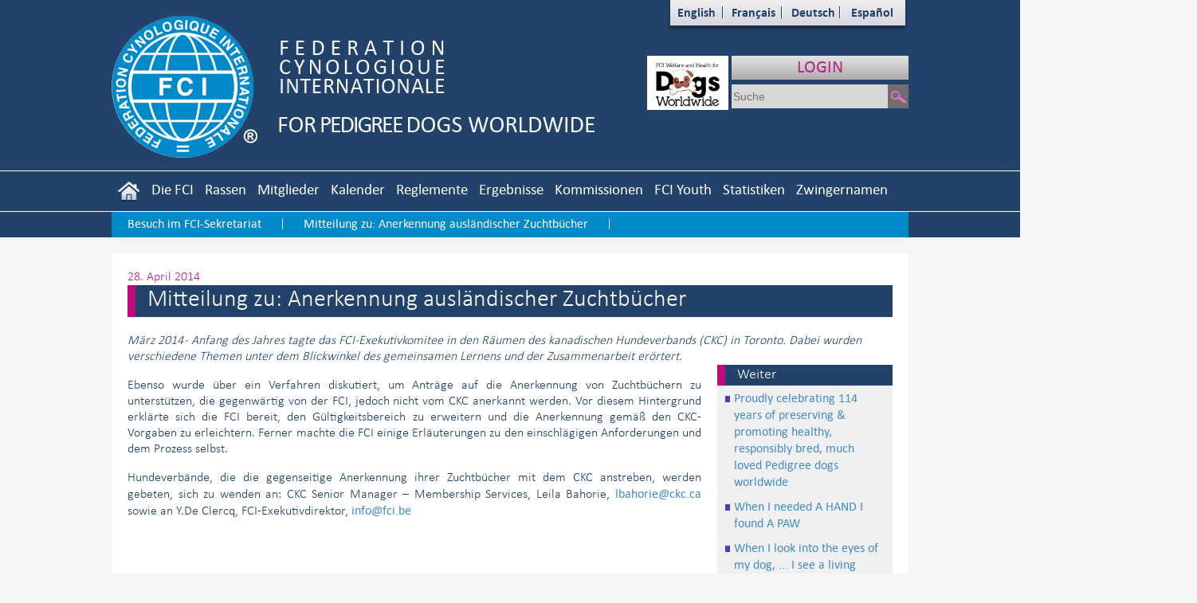

--- FILE ---
content_type: text/html; charset=utf-8
request_url: https://www.fci.be/de/Mitteilung-zu-Anerkennung-auslandischer-Zuchtbucher-27.html
body_size: 100722
content:


<!DOCTYPE html>

<html xmlns="http://www.w3.org/1999/xhtml">
<head><meta http-equiv="Content-Type" content="text/html; charset=utf-8" /><link href="/css/StyleSheet.min.css?ver=1.30" rel="stylesheet" /><link href="/css/font-awesome-4.7.0/css/font-awesome.min.css" rel="stylesheet" />

    <script src="/js/jquery-1.11.1.min.js"></script>
    <script src="/js/jquery.mousewheel-3.0.6.pack.js"></script>
    <link href="/css/bootstrap.min.css" rel="stylesheet" />
    <script src="/js/bootstrap.min.js"></script>
    <link href="/css/select2/css/select2.min.css" rel="stylesheet" />
    <script src="/css/select2/js/select2.full.min.js"></script>
    <title>
	Mitteilung zu: Anerkennung ausländischer Zuchtbücher
</title>
	<link rel="stylesheet" href="/js/fancybox/jquery.fancybox.css?v=2.1.5" type="text/css"
		media="screen" />
	<script src="/js/FancyBox/jquery.fancybox.pack.js"></script>
	<script type="text/javascript">
		$(document).ready(function () {
			$(".FancyBox").fancybox();
		});
	</script>
</head>
<body>
    <div id="fb-root"></div>
    <script>(function (d, s, id) {
            var js, fjs = d.getElementsByTagName(s)[0];
            if (d.getElementById(id)) return;
            js = d.createElement(s); js.id = id;
            js.src = "//connect.facebook.net/fr_FR/sdk.js#xfbml=1&version=v2.4";
            fjs.parentNode.insertBefore(js, fjs);
        }(document, 'script', 'facebook-jssdk'));</script>



    <div class="modal fade" id="myModal">
        <div class="modal-dialog">
            <div class="modal-content contenu" style="padding: 0px">
                <div class="modal-header">
                    <button type="button" class="close" data-dismiss="modal">
                        <span aria-hidden="true">&times;</span><span
                            class="sr-only">Close</span></button>
                    <h3 class="modal-title">
                        </h3>
                </div>
                <div class="modal-body">
                    <div class="chapeau">
                        
                    </div>
                    <div class="body">
                        
                    </div>
                </div>
                <div class="modal-footer">
                    <button type="button" class="btn btn-primary" data-dismiss="modal">
                        Schließen</button>
                </div>
            </div>
            <!-- /.modal-content -->
        </div>
        <!-- /.modal-dialog -->
    </div>
    <!-- /.modal -->
    <form method="post" action="./Mitteilung-zu-Anerkennung-auslandischer-Zuchtbucher-27.html?id=27" id="form1">
<div class="aspNetHidden">
<input type="hidden" name="__VIEWSTATE" id="__VIEWSTATE" value="+SBaHF/HPmGSNcq3f8sYybtvfnJy5UgLWnCu+wRW61fjs+ZOnmXRC/M6CRgRUxL4P9AcVy+Cpv6klJUApdig5/2UrJRlHFh0uX3ZIeUKjYFSqgr9ozzY3bgN2WvecHYfIsC+MQZLaHaUU9kag2aSP/3eFPp9yi/rGbGnxJKcICiTqFOmR/Jsxd0tT/[base64]/vCk1pgbwng3npmeAnt61FJR4lBhrgblP16GY4k0+mkczjQOo+SD9KqDtflZSIUkn/xkJU4OPkPGruTUnchiKPPbjvKGnTxxp3ivRTmBj7ptAFuz52P3LSrlu4FUia+XVTPcH/0LhD0HvgPwNu/LlNmTOr0cjMhtXPY0NVmm1IMJ22n2lWz/B7Y0XetRxLjWLVb0VkQrc+EEpqRfKRabQd3zv0PTahdQHiTJxH7ibAw9RvhJbsL2fEd7Zet3WzivSHCT+V67kCFggc8yQ6v+sezRgBSsKnkveLCLHku95oDSlWiZI2wFBTuG8CFACuTQS601UGo9KtLABhegDxr8GAdQRr58GfpdrWo0FN7GyTY3Occ4dGjY77/7TPQwZ8jq2Wwj1QbQ2quUQDhJcv/5xBQWOJbrY/DR/+qT7cRdGXoxO5GfIRXuswHsqKxjaNIXz4ss0NRVGyGCGvrTVUE/Rr1wwoR0Quew9Uo36Nbj5Fpwv0fDXss/VZGfBvCcj85QSHfKagdE4uH+m/HQ8vfSAxSmplsdExal9gKzESetm+dFrthkqBx21ReC4cSiB1qyG9VUN6YDSwX8kZ/hOPM1wVjx1oLXlMYwhwFImndEhk0lxa9CrD1AIu6IRtXLFpkr6U/altDaJNUY7VB+jTJeN6m8XTBfdSfttjILrjhyWRrjFWPCz7UBfxOU9A1W6A5cULLrJCJK6S/MedG6b8NECdx1gtBhadJZs+oVlCIUAhAVlPae2I/v9ETT82shWKZ0RYqYKSapR1C0+YV+RNWKlpPm7d8f4UPFAWiz5TEN6QOOU53DrmgS3t5xVlOJKYlPfhyflP7ay4BskxNkf228/C/eWRxuQEJKyyRwVWaxqy11rMaSdkYnvsmOX7e5YNBkzoftbU1AKKFRO4Odi7/RnPvy5MPxUw/5E9myJz/RLRH1L40c1WTZeRqujjgB+9Vn5Q2tyLmn/rPaqsCz2uoO6MDRZNv1pNwjYbmU/C0wx5q7n1pm+UmDKKnsnNgphejK3eRlQrNZm4G2DGUr0MgjN5Je4T4UkvnDlXsv+RzJR0aBzKMEQv2YSULtAZQL4moxcOATXu0WG/qvNahwv/Jre3ZasdrMZlw7mn3aSkvd4TssjwJrR0NlvTBXMjrqr92kYeC7zWG0YhOXAWNpD9I3/R5gHHTx6NZPZta4jw0YtOccEU1K/+LhNUmUB9ejEB0S7j/LKISWLyFALJRCImx9eymE1fvhwxncTVuPOxzZ6YWQPBZiKBOaa91CKVilNA9likI91jNO/BOyv+KcJqfLjvXIGjOCutMj4yW7uFVu0slAnjKIKBAsD2w451OUS5nTwqAXl0FObEh+LEOlQsQ7dMTQy3b3DN+DVRkgMQIDwgH5u9j5JQW5txCpsfmK5b+azd40ViTFx2nt8ExP0i0e09Idt/gyvm381Utz9ucPEabysC5bp1oBMrcQXe4F1UM9aolqwIer6Z8T8/OcJdPvjupZsst4qn5TiCjJizBEBjOSd4jkyFTERiW7k5iiAZl4wyOA2UZ54Cnelu3vmp3kf6bevRpLORxoLLJxXk5RcUdO/fRDvzR4aQPPzmr5QI7/UjI1mSTCxDzyTbk5gfc3yTylZY3zuGP+D8MUOqZepJGYrkniLsbTAAqTvKQ4kXzSiKiCZ6WC55hDO25m1tUgfHocfdmzlbsH+iCe+hCtyp3dakixSmiKJDJMus+in7NylTlBTY3uweWG/ST/ezrc2YTwLAGELw/2dOiFMi+eTC2er1gxgpXtWKeKqE3xHyn3onLw0v6hPEDWZ1dgj/3z3IqE1x4chgqgbzeuVJ3itX172BKCuDfRQ9PCY5aWhkIVZd8q4OMijx/XI68Izoqmf51UYpuXPz/io5LPmcijTEm0EO0ZSe4AZD1q+YetOro2BExXswXV6Tbrd6PE7MQ0t1U7vDigpZPKwT4yRSKc7yZbmSMDZbFWaFUFHjvqwlVLjvR2PsRRWyozTG7ME6dWyolymcOc8kksagHw4WhQxTqbFIUbG7xeIU6AS0Sha3iw5QQ/ltfbbdD6RXJzTRUBZQFsgWvu1a/XeKjRM9P785tJxemNpeKFG4PKeKvf0rMT2DcI+vyi5NiE0BR9n0StW4MWJMxdTOXT7yxe5nCv6AwtW5ybC9Od21D7r7AaBatCO5ZJIKLFPFIy+E6ZcxQmtJRVrRGEQaBN18D9W2Go8SQNwsrEYONdSP3X5VXVWFq4nUZkc7QqOlY/fR7HX7sKw//HLY/OmIjhRuzrdvctKVINJcNSghRx5SsdJZ374BgxEipk59miiewXxdHCJWz/T3yaKsRTysvEn4u/nR14Pwas8qlBMSbzkURS3z9XiuwKIxAjbx1L/G4IXOQGcUUehA3QnE8/p9/8xRhfUFJiAekizbwgNM0lYWPlSI8hngfq5L4RwTg/mrejl3mrv3gzcuSPgBM1O9bNAmsbqUUud386/TdJnDtUsmEDhxe1AkX19q/wR3PAq0mrp2AarEgV7u9Fqa5YfUvg+5dGN9a00CRMHexwEbWxce0WYZuSBrj3vAne1NO92Sl/L+qcLhyOKguHNBGUtWcrjeWNnfIfqfTqbviWyLIQ5xTwmxtP9K+6i9YwvPM2iX48u/DcMPP4GmsJ/uGv0hJxoc6Y6TncQ4eMawOSneTVWxUWpgGPPXotUgitywAA6eOLJI6E6YW2Vg5SBjWWBAQZi3TxeK/0tY5x+cYrKsmi8wmLXlZGrjnZgMUFTYxYzp3dzCk48PIH8S6vWOCGBBu43R6/P7s+ti+xOz5ZN/Oiw+OFQ8nesMbijpJ7kdFBVxGgwbLcUiy0qMxuvWfsEfB7gWFTYyq9pEtCTdiGDLpmvDbTorY+Ce2AMENgC60Lb8d77kQM4UjMwCG0kPCT/GNCerj1mUlJPVGgtJ3CI7crsdTvve2aFEG/xRZD1LcRR+1ZnZhUsXvwdsnLrbzssrHTVG3kpNc74sK7nYvlT5qXF6ggov/Es9QT+yBz1X6LqXDE+UN8Eh/A+duEnSi68got5EhOnQKIHqvSrAlR1Gbhv3hBmWCUDypvQxZ4tvNWcAoCQlScoxSzW+O/3xArkFNngnMrsPQxhQ5bdOVRET5kXRzBSgjzE51tGMDDLApTZUp4fFQkw/cWHWGsf7VvoNwYqVHFhd/UqZPiCUCpop5rQNbT1YgAmPFNTRw65gBJeLEwpEp0OzNet6C1rHiudh5dpsxdpa2BBCjq+mVkrUYyMNMIuH2G/NAM1mon9bPEdcxrw86HlGjncssTofeke++xW74PT304Ubac/j4PdZrHsu0DGjm7DV9YDXYSzxQOT/1Cq4WkRQfjeku3KlxWVvJZ1s1zcpa92PcGF8HZ+EKIglrR/5vQZMpEg/r5G8m+4B8bq5ABHqv0tyDI9tnuTkYGgK6HvFJ8yxIqMl4DgdPtYiGstC0L3otRE4OzgQs/GoSr7xnGEovEDARYKC26+lB8qc/8Ud88cFJ8RrNq+wwCj8CRJg3FYn9ZkFPkCPCSzsY7ovT7+0C7cYvYv3D2fJcYcTtC7WlODUQQmZlmePvUFIg+a097jsnmSyg/VUYq99WFEXLIj9IiiM21YgE6Mx9ADBGylSLBmmeITw582E9men9kJs9EXdI/IKCCHLztsZnyZwFIANBo5D7M/XReDKaOrS2x/H84wPAOPOjtDS1w8blBA29NslF9GQnlkZsGRbxnvv1cHgzAKKrJZIXW0tUqetcizVxEdicm7Q2QLv/Z124Wf4c6Ckvv0axwoTmi7ER531fOaYlmqinPzybxoEcJkMr4axNhPv0y7N9jGde3/xeh5BE1qPzpQ1kPurGbS7xEhlW/rRCS4Azdlnq6UHkYEvcjB1AqcOb3yPumcUNG/SLtmdiacosG+cDrsiPmE2GJa/MFAns6LWoArr0o6h5Lhzw8FDzUWsfbo52x/HtQA5sNP0prxphUl9m7cJ2z7S8BIqCuqT1b9CWaephX2m1FTKca2i+9dfLKRTzJG/v/z/LEWyHuVElvsdfUImefG1l1TOC3ACa1M9GL9SqS18njcAG+FIJICnlJyr5YkUxe7giqUG2K480dfbohyRZlna0NZsBycnHcf07FknJE/mlRrptFFKXE3/oO/9SdIgIYEsHH/3PbtSlcTpb7vCwS5EpJO59H0MVtx+3XKJn0E3QKl2LL2J8B0rWjkr8zRFd5edVWWec8U7PGIQiMrYsGyyc0erO34sfbvW/rKjqXjl3IFahLaclWFrqeuDd47n/wINIRApYTa5X/yGSSzNbn3qOnkbzRg/dLGKsZyIpldy+d/Cmz+ZPTN50AzB62FbQ9/XxvCgGJ980Wwlvw4RIFZH+qKY7PkpodtBGsUpz6RB0Q77LXOE5U6d6WFuf9h+WzQc1R8YLbVoOkhZKem4nGG6/3cllR3j2bMbHKfpt229epSsJB6ESlOAo+6JQWNkAgXafsuuFbEsaAXuskKZpUvYp0KgBq6/i8xJDwHCn7/QbuafhwYgJap5ix0+fe5TpHY3l1fgAvOiTlSZLqm4q3Is0Od5g4spdQAm4ic5LwtsNww2maR9CJ6X+qHop6jEO3uOht/uebfpxZaech2zF7dCY1daINVx/Huvh0nGw5FWxbzlwpncFqgWV5QKjR91MMyWJQBQmY6e485F4pi3pXwCesfjYHfM3iU9MyLzJSqbglF0TE87t3vlRJZF5hHfUU5q/9OFiZWRa68ekc7CRK566RED45ptnD7i413hTNqIFvFGxOOegk6vLZqR/re4k+6xgIsf+htkLxzR/T6iAjGkrNZCWJyTqZtgv5kB6xIvkcElP+FwXq3M+uKl4Lu1vxDZkdMx7xUNDYhg8FEVs67ILxoL7F/HSRGzm6NECILO82OW5RPgKyenO9wBF8W3wRDPzmHmeoT1ziPWtiKOjSZVO1WvSnB8NhIBCbeyXIBgc7JGyP+/yryUF31gPtacNxKNP1XGaD63Yp0Dv/4PCgTKBhvOkXoYvYD28tXN/PD0nZL+p+P9H+RzsclJrVIdgpxbV2TqOA6RjlZN5H1wPYlz9VEIdHQqKsY2MMS6hUPuS8PbPuKqByc7aXax51JCqzUcIxxWFn/5fJLqRxvn4W+zsYDcTMcYivdYVl3VTn9esjZXYPR2oPLzub9LgmDJMGDhyrnAD1Pf8vA/nRFe8bki4NRvD0RwxMNSUkApoww1lYrjcHII36SNPgzaK0FAZttgzgktATETxX3XfwW0mI7o71hAWlVlJJfWYRX12TOg2fhEjTKXup1jO7i/JVulXZTt1d4uqxisdE2XWGL2fCgGcSPJUhcjwImmCQNsJs4dK6esF+KyPqqm1TvZfMzE8mHCcV7xj3xEzNtpWwtHMaHMSp7dnyNd6wfwcjKF5qCw23AmppggrofbW17gK/FinbWy3npRbahfuoFaLBQ928XLrIeuhCCuBsA4J7NfVFFzwiqDpnFFxh2VZOqrm858CrB2P/jrZTsVMOl/k2yxP3yN+SSWVj3jarjH0AtXuaLoAtpmMipTMD43P6SQcSxYUE5mrGaepXE96hT1c/ublX4Lw0hI6z3DH+y3BV/zWSHaHfEVdVag5mzX/epe+gx1Ao7Ubhyu0TvfyjWNmIhJYKhCZCsQB3tBVh7aG5susX5CGY73uCAcARE4fc8SqZiiYTaesZ1av/[base64]/LNp24DJ0qEuQptSlaX3uvRB3zb86D4mDS4Jv+Zlfic54+GOd+k+9HUC4GX+E4tLPEsWJk7Ldw6NOjzXWLrgCVJKnIcC4T8g3r+QiENwYMOW9LLIcAmdSZ9DppK6YMtFiOxUksk1g1H4bJ3utvfoYY44tO/TnJbX8/xoEkvlrqZR5DAKP5xdvWZRGgRdf1HmbX4y5QRy0DIFBFoDeDqvHZAjwpc4PPpdHe+6pdUGBIzg/gDsBC5cQMPmexBaZYx7hXglWwQYnS8johkNACHxdMJ/havUtjoDfSpxg9Un6ZdH9vsWXxVnl13E7CrNonYU3ynZwTinm5x7f7EChJ9W7k3asbcdy0sUz6gdUtmF4kDdXrKdCEbLGNh57jgVHjLJVL7qeEiacldqoPr6pog5FV02zPFaVty6va9XXuBgk8emEwNH84gfcMBbobBHZeC1y7gq7aRaePgtmJLkL7/a2Jz/M6E+Z8YyRRN4PonAozY2X95YVzf+4/M//nh0v2o+Bgx40LjomftZC4And0GweFuWutezxCzIPOHnJzijJ6KgylNWm5FKQw8R4hKrXwwwkVKzkhrpdCWMjPrem+XZ2HSii+ugAdn7uwZP3zRnOSkgQ0Fu3zIp0wDUztU4qTuxogaVg/kgDnkyQ2rfRRg10oy+HXT4Mj0C4iY172jakBHYTX4EWZn8j6XPBTWi8VbkE3EOQfWRc/KnO5gMFA1bf6kNNZfO0jTjyPoooL0S0oVIWAwzcVe+0v/Gu13bBZFtTiG9Ue1JYXfAY9cRrW3t91gAxBN18KfjygTQxWCdJ83wgENQnk8yyjNbakVSApC26+556w2XwVGb/OXA0Dp1FMj5Mtzqj0voakL1jQrgf3OlIc/x7PDeTv09EDAtaaqPnF00bNsnTcJPdO4cXksd6GWv6ZTPUKCN/t5IogOh37lQRY2CHKhX8JdxkbTHu7we7ESHc1DQGu0IW00+wpK5NyEPp7eODt+WP24fd623F5segb/hAQMTJr+RSbRj5v6NUYlf8ezUwzsQA4+74beNGpOVNF3TVk9/TMprfVoWwO6ib0tXDUS25XINVONXGUcTKcfQX1LDYvIIGlikwwkxw2HAnOuxnt9yiSVPGfNUCbaJlVFn92mrfz/wgmX31mj7T57pzAHVkyn6d6vQgFxKJIVtEFRnjBBDrh49xY2zFXbtEykgcnpnITJUg8CWfHUnAlRW4+HMusD9xZBui0gzSXwiHwNt5WNqpFI7NFrMuyr/3uKm47CyiymZC0n3FICDr/vtfR6ljoBh2b/qjztDlZPA9JrLlaHwk/HOqs3jws6Iclg1pZB1yLhdqIVkVLwK0EyWg4KYUibcCvsQnZFOrA3LOPMJjOpty1T7EG6+WYlR/iYPH/2mEk43ul8xXJBKZbgqC+dIiDisCJy+KTasw0NCKwwaW4cy66/8MC2x9KMiVJCGl83xKJ1m7cuG/at2hX+NrbeNVcsGdt0+M82j0dUDUVVv7JtVLOYlLovFafEiVPU+C5bSWIWvbVksiHrsHOTTQMbvZ4nOEY7DIeHrtLaHlGnHsF7qz8XyVf9oaKpKR/wPOIcr9h1jMDm22SOOUhDN4I+3Ij3q4KYVxkRlQyIYBqh2yCdEfXgOWogCpp+8JfofRtxrhH7eXJdMWbpRWPDKwT0ed3rUUGEhb2O1ky4m06cZCM3BR8uQ338P/zoPLVcWAZx4RwaCLzHC0twGHsmHw/gktgf1HUS+TxziBovhuMFRALRGrgvpUy98zNQrNT4dao1oLnYq7Qe7Ar9n/D2+XkuSVo6WzMo4CIRyBq6mB00f0WVLiCKE/TqYgKZ13kgUdOkX5ggSNObqZci1IMC8c/azSdDr/PlKVScZFi7pKVYdn9Lx4cVPocleXMl0p/HMvitCvRogJoSGl+fJfiEe0XlOH2fQ969JXS7oo7m0gbJ9Sy4yzxK+P9nCEpOLsQ3OfI4VrrTMpHOtydMdy4xj37oHsEFg/dx4CuWhnXTJ6sUa8/[base64]/Nu9N7TEGBIBS7sBKW+Qyjx/ruEX4159T7P+HY610J8CuBk/+cDl8v+NhsyRJ+XafwpPB/z+LqVskzWPMsONLqZFcBCgpXDenCt5MjNln0f1jNvf4df26/Ge68Op/L1RndMuRRwGM+nb6nXCSVh5oovnGoo6vFIoRvVtsQNMX1VpndQmnM0G91A7XcbsfEwD1Ibodp7hJsjx695ZxbiU8HdCBTIRmkQL3DYFPSXgOsNEYmH4mN78H0JWJlZDeanjI3JN/YJcpOUwughFcfn0VZVLYT2MoRghwyugrZQZqmrEtURj5nD80gwpTrKV+PFi+QcQzTc99tLKDTCzInCs39o+t3No0THJipETHexo4y3qKhJ25y6bgaQitol22hNIoO2tJ/awz3tp7atGvUeY8l7UzzfVpEPNnqnZiH35UsI+7xPRwzhpv9vbtqn8Pvxp0cIhqebY0ODcddx03GLZKr9sJyWyMzBSzo9VR6Ceppf3HUiK7jPhTuBzCAK/yAq1b/MCKcuXuq4m/4rSQwvyL2DF3Ckp5vrZiWx62oiz3Hv0DBYeGNxMtH1SxuZpXmaSjTAb5qmHIKPSP+I3GM6KvMybMLplze8U7kHm203lUuSEKjVK91B5rnG5ggOIePRtBEtBWJkz/zjkAKlgncwtj2E1OqiNRz9lNEoTzMLHtUSI7ZRLEwkC0TSLW3cFahCZK9FojHCAObRb1WHL2yR0ERFnv6/JpIEmfSoUj3N8NE4ni6T/G7C5Q1Ibtf9N0MeWd0oQuDrIM+mzV/C+eLqot0Z+zrL29+2nv7L2b2Dt52PPsCWozjudPxLLgi2uKxbBGn7uDPZ9baOafQZaIBz+sy/ZLhdLkStAr5ziPPEKOafZRcYEFJYWzahVzupLmQKr3GFzcmj6tjbaaFmamG0LcJHzFmqVkiXO1BANxTJ/8e9wRJJdcIwRBFzkXOVuEXm1nkSzN48O/jLre9leTXTP1HvqAgl0VO6xfXE7oB63OkQYSv4Z3POudYPXg2BGYblIHxuOzCwz8d+qFWwR79/Lz38m/TKGYUANpw6w7h8W/md9t+o7/ZgV1b8bZj7lL8qc4MUo84ONAmiSlEf45a+c7clkkP/hKwMrzDIihT1E79VtzzwA0ifHQhBXZLsAYCz5c5wFstLaXMDgwxgd5Mt/o288kqDpSoCu5w2VFRbqaRXXLDqw7acL85n7XnwR6IIZoSF/E9sU4qCpcZawY7giPqQUPEaFQOXS/vBPV1oN6dlLfjuCdbrd/9rZidXbL/CoGGEYHq/mURk+Scl5bEDAUMs9QK9c0DDFJDWIs+v87lnRPWEvioNCxv7NBMhdK2ZvwbflevOfBFUAzBw5tzGeF17rPMyIwIglkRt0czircVtyyZsrhcu7NLKYHgNWc89J36OCPlo5zq5RAtQMTgzkdreiIEHtt4JMlzgbnHfA2tAw8yBdmj4aCzLp0/kTLSXK0uo5Dc0yb4VHfBB3LuYXscpXai4jMAuHKmofjmwKAQ0QKh2gM4oU8WAHiqAmq74MR+fPwXnuIKIRmXhb3zhaJZtFxua8tt/4h5FHyZ0NYJqTXQKv5zDvhYsxJMwHh5uBe7kDPELMk835ELElbDsizpO+6KEutTIWaM1GUUF6wL9OYr/Q19+gos+gbtT7xRiulpXigVS6nWKuk6cb1gi/SNhhEGo8D7vd0amxLFaWC7ruNJBXOIEjld9QsxBkU8TdHWQ43Gk+Yhb+shfRl/[base64]/xRcWHtFRd3+rRP8mZBclXOXKyvVHbjhX+HIu2GInirpKIjCRuPyFC/Gc5TY1LjwoNgZDtXoysnkaPv5Bf2JMuOgbhU+I08Cb7WaOaXMVdT4Nl52XfqxwIs8nnDw0SXCTkfNKcIAMzZDBJzL70KPv/p0EIJCtxHtORCPrxQvrWPray8k6rE+FArkOn1bWHDoXZh8dWye45F0XLePPFD+wDWG3SzAQAkCqvsa+ttocAcOKAgZ10zzRbvqHGjceB1Ld/OYWKGW/T/tlSbcTl1oZYu0X9xbR4Xz2PbT/VEM88ZXGXi4QE83LYCgFgmspzBMZSXV8KSh2Y1lp1ZdRms2NX9znGJAreGFSOo4fTkUxFSx+IFPsKz1argOaiFsCkp9qQOqhOkJ2fHITuTq8DZG+5LZKLt9Djaojm8Vv65CYGUO1xP9EVU5ocInrwnh7upw4mrwMp/kw6t9QwNcrv8BxXo5ebEmqFg+0/hctkKXh44CTVBn9dkL78OjrWFyf3OlQ0lu5bPV0OAMuag31U0Z7QBxdMZuzNxqa3nW7gQaRiNcKI1Yt1T/[base64]/[base64]/e9MsydXAq7Pdpr8Fv8egZmlxJ6nmFAcXszfjsTmDQ1xyNbHRu+sE3FGbzFTLqtg5NBOjEf13LmgK76OYsH7NDXY7LYJaTNe9dnjAUXMFjfvUMCCUPuO/6R4tGGaLN3ruALCQhYJJW2SrgyQ5dDKZNBvhnKDTkW16XWkIMXN/nvHuQN2jMTtNp0UqkoNPsc9zb5HZqSweyJDEzACVtUZR9NwEmH6iABtrm4M2Ij80aSzUWLmX1pk2HZllFfDW2pFCGQNpkKZH8itjp1krt8nKjIdwc2vct97V1/xXunsaUE30mmzNfzdhvDcN3n+L3t5L2mZAiRChSLJVsY4aSdMDvm8p2myT8/ZsiGUcNJs6Z5MTv9uio3Z01NJ+YWkfcLJZ96wNp1PZ2gnjbTSArFewlZzX9YURT9k24ol0rYPlsh8eOLFi14QGN/bwzEQOz7HrDdFkseMt2FNYnSuV7JG/[base64]/LNVe4lL9NP1H8B3pFF8upkPc/lhIqqMS/NiLnE2U7Egw5tjpYkvG6CBzKVnaAd/xcqZIm1XrnRrNTtkT7GO6+7uP5OamLGEyPs1Njjqeu4d4OBmvPQm6ODIFmuyyTEeOd8DB6ngS12Kzct1mK11+Iq9SNispVdM5zq35Q120S6UCJ43MQbdL24z3GzO6Is7nofRhRbe+3zeBPtWct1sFP1WBQThGy1pLoop9tXt9jxBCr3wMZeMxRTpF+N1esN2WT3oPK/QEMZAt+6kYxwgzN0IWzgK1didMpDR5vsxL/4a4hcpI4gpcEeqd1vUX0DcbiKXGjaM0BKt/J3NVY8VMTzG41Y/MWkaaTXg9Tb8oIprvi8wGUT3tUY6bsgpJpS7soFEP5fJ/59ORj05T+32POJwVBaTLvX9s30CxM0sgGoLU55YSatKqoYFXhTg/mOTeNcRNfaEWqCJY+5eCCpNjkr9JuQlDlyuj6ZWo1ykoW7nderTX0hkMbZShxcI01GxOQd31SW/u7x9utzcBsFh1hoKmmgUp6lYeD/dtHhjn3Wx9wdJAeNFmPwnuRrvho1s8L1cgZuJzNpk7GS+KQL2TmAFKvfFKRoMlLYq9O3kWK1I5TCdJ3jmctqCxLa+ZZ1+pEzh0qXz3/eD+EDGu7+mqSnIZ6kswqqlTY5RQ9CQXJ5gV6gC+Be1qrq+P5rc5AXFlZkpRCS97e6k74isg/50dy+fkNvlvtGC2o+tTiPcyKn0sGKpcCsBvrrTzM+skCPRJ+LsBq4hQCf1ZJuCX9y0B7zXjrt/RPUqTy6QT6swsBQ5nHIGis5kvEX5Q4+92n7Orb+dufkG4FXFdMMs5jFz84DFugpA89HQFoxSYA7rHK0WsJer9N4Gv9qqmhKComdhFl16pj53YSbq78m/f5K/ZDtTWGi3AdRmlB4hr5HphdX+msH/Oohqoj+uCVrWFJ0F904alsy1Xge09jgzRagqIP8e9j7C+Bvx4ErDm3C0VmyrT7GDUp/[base64]/xm5iRjzOXaWIWZ0POOjq4MCtA+RCH93pGVgQSPP16SqioXzSn1LhjjqKU/74+NgCmcFimzb//zFWh7F/UwVxrJL9mNxdLDCBQmmKVK0Vgj9Y5SYF1amdiRAOEIL6r3vp/[base64]/o/CRkNn1cD7tEFgVRt6Cnrwujgg/EKqxw7KpGvgT/L1nzssIbd0GxszO4FQNVKeo2HCKKkkKbHj52230IO8EwQhpRakI4sWggSBTertbvDSRDtGijKDL/hWS78EqgFn+AqCtj79qrFycVRCRMGNKymbG0ELpTNAzzhwHkVH5R4XPgaaZyTTBsY7/2BdG5u8eexPoiWU7tRieTGPN7BMx91lvmzt1x4d6H5A2CMVH3+uu9mv8HXPnYkcK75VsbVczPsrADSMj+WYajjVp+gPukkfoxI/6ypQuU+XMnAKZZi5f8s0b6CusMwo/zivDFrYdEk5zqWPJ55yYi8rH9Pp3tzF/osd27QgiG10Zy7TZ2Gow2xYsZOAFzywSdhrvN+lcXe+mUlhuDVip2fjua2kh4n/dD9tAmFc3emBTCG3we1VQBGYLRSCxZUIgS1tOwhKpWS84hJ2MJgrdVcFfSXzhqvrIA6blyWOqFoSlJ3MCaKyrEW064msJCdslGhYe84wE7ZV36xaVpsSC4DBOVH48o7qZGHORP4pY+mCkw++JGUZDwNP5o8EU31P+L/OiAqM5Riai5Qw4fM11SU+Xj81cShkeDr3GRLn+PP1Yx2dvug/2FmeTAyHqrQEPZCK+pnyVID8ySXdVl0zF+PKAqY3kFfFw9ZP6fZeYIICdv3JdkmnzxkyRPxdPhgkzt1A/pGF59g2sL8XnVCzObxfRWeOuRhDVcj9TXTG2qenwF3oA5SfijBSO+SJT84zs1Qi7aTuPUBhxxKki8hIRjv/CjElHWXXNd2ZW1AN8Z13QuILA4H/arwk2BJXsz4hH+GwxJqRA1kclO20ZdipEMf4kZOimL7kprz6OWJ5KKs9+1uW0biL5f/yTIpe+VbhXRuwSbpvLF0Fq58wE/xfOba5S7BcCKg1hjU7ptzWKeNafzHrYRc4BkedFtPXgR0F1g4hKE4yi0rddQrTKAxgZfyJ5Qvx4ZHt2zzi/X9JOXzVa7UL03aCDDHoBwPqVI6n8PFzHHActIsJouT40Wgtqij5ICQxNY/[base64]/wK4a00EWvgpWKsX9vNAMSZ5VN2zUWXD2iVjOw55myxoZe+Tmo30NnKFFBuOcQLdAMQ9tEBumFmsw69T/wYt71N0X9v7/oRVgzDJu6O1ZCpk0XeK6hS3t82W+lwrJnbw310VA+KBdgRAzmffdVJoRE2qb8KI3wqQ2OkLTFl6ZcutpJvM6KMxoQssSH3TR9ADdh0mt1xcuWOoeMvIzQEM0v3MJIKuqG3A++G8mA7448e+XO7AUDA/XmKH/[base64]/[base64]/knA8MPWlawedPn+IpO/QvwNb7TTwdipNKIYY9L6LHkkoLOu/ZGL1z0rwMOLdBsLr4/hO6VHGSes28lph5lssiMf55b4M5jXqthe8YEVg8f2FGQLLat/V9TdhMyGYZXQXDP9jM6Vnoq5FPKeknz+FgzwontjC+g8Uz+5syzBcSrYjZIu++iGGwrVGFQTZuYCywJmMOmiPzoLEo6RbHDp8wMNeGi42iQAKsUG9gp66MZ+kyhsjq4IOfMtWAVponLV1pvK1J9LmtPzU+EnNbmMXZL8MGcRh9IHbZWmUUY3EPzQ0JPmNNzvPSaQG/uMX2JOvS1AQnGSfuV84loBpc28nBrVsFC6/HAVOXVJG70zrGbjEe4/c2EzhTNStmigaRyy5OqZnj0HURpdKrt/A85b6BxaoSjJzs3TjfLZ5SxzO6T4v0y2iJXgeqtXYALQc+hDVF1Lercy5VvJlFSJZ9nxjEtYIQIBos9V2IuB3XK8Fzt2fUJ/Xh55+YH6Esomcc8ZLY+3fUOlFgafv8ocUvZpJszlIhaEqyfpAWaZxyu51gY8p/IgEjOXl3W1Jq7EeEsZjKEpPUwnGZY0UVkLFZdAYHcYnC3HmDbIbioclqo/1gUn+Wxm1ywxVR5TVwhV0qVpGhpPyQl66IOwEE7Q3H43PNB6Ihpatcwq1fhFvdPs9EDeIutOz6l3PAVUzukkvlkm/CcLZiYNqTWTZa52Z0PqSjysfEPk6cpgLxYgA65wlX/3xkZgQPkNjskzMQEU3EwCkCwsBN9FlfPza8rGTlkqJiM3lzwjo6xZ0qMmmJIMTjXrPFLzyE+dIJIRX4J45AbWW0m5ekkSeCYAtNPmXYAPkwSU0BgEbVxccGxQ3+jAMqfj9+nWz8Qc4gVQZHj79nehOEn8puvzHZ9rQLIg0vbK3MPhe3vNHP/YasHwDaRlL8v52vsI+9Bs6MLKdN4UAVwXIHzbNUSx3TionCO4M1ztwRoNW19FvIaddZAPyDoEF8XUw3ENGuJLxy3nkiiSHw6CtMvOQRGxX0XIucN8IxHD7yUJLaEvSyvmbDVM72VipDdQdghUeywf38qTQ9O/q6kovTU3LCTp7N0As/KJRxcDFMiJ06BFOJwPPvEn3PH40D2/TPVur7yUbVRBRibmxkmZC6JiVipHUq6F2z9h8JUEkGbCPcYHyUYKiwggdbgHq8kL04oPpsxRnPjCQw3wx4ZGRTlyvbXW9DijR6BiZKhwqKx/taoQBheKp0a630DSlNpSu8c/D8uN6iiVPOz0KeTl2+QaqaJZ+KPS1vVpcnDuIXQOq3TwILVdJW7/zlujJgySejW190G5kfJhQv+QCIIcS4CYiWL6oN1CGCRtTEBZsZKC0BDzmgL1juM4eBKayp4tVA6qjE9wfAP0wKKHmicVjaZlu9FZy71Z5JcnxNV+TipaGVDNuOMGqI/47QuReOKQN4I+gW/m45KUOhAPGACnNp7o5ou+uI9IObmK88BZld5ATVkhyspsXJWEB3vDejwFuQIgZhXtZ5iNa3G2CjmVoxxbPBl7fNGPL/gPCAOQvYs7uA6DNgNCp4nmGa522nbuxMWO8JzQscEchJXzc389UqNSxe7ELlyQ6muhB7tKCEqFF1T/iBMDMCArFIwL2OuBweXkirymy5Obr+vROOpCFlMxXxbVCeNM3yp0S6DNbjbUK3/0ECZqTvQA7j28pQjH8pJbfeF9TBof1G4yAOg8axKpWalQU/1JKV0s2bJ1PWkotfzFsqIGDSn5dmIoEoi1HdT/ZmeIDwOqiE7EY+B2lCOpoAulKkFLf3lmjuNYRymCUZiKlcdjho0b2hkqUfYBCQkM69BRlKX5jK/99pBXsoXwJt2t9Td/rM2HqWEQLxQp/MHLgs9b6VtIFk5a/1HeoK5tJXsk1Swf/uHy2QmgzYmtw66OD8q6+xLqvoMvDXKli0odK/tn3mskOI63Cmw0TjljkEDEZZG/SOXMP2QhTzn70WIwnRMOL/5lmDc9WCWddFocHa+nuE2vcklFshtm6c9q/4nNLllLDSuZjnFijSwWyPFngcoWuEf6giceo283Did1REf6fNcNUddFeJL4Wl1UtnoCPBaeC8HO1NNygVnNATZag+qTiNNbyFo2ff/T58lvLajTkH7lU4avsI7tcTwntMt8UAG5VYxRN5sjH00xdJP+i6wgqrlyKRFhBMS7C/7ql/kLfwghyleUPCY0V1XZnyXFi679h52vL6Ix6SP8Rg21tquitBZXa8JdFgicEPxW47R7kzZLB2irtT0ur+kvJD7fN1VsR7tzUrg2LwZl4wzxC++IV3/apLYJ3+1iHiiXdHYh3jUur+QqWwPHZV7ZY/CVDq/JBXqyLwTssbgrXI97fd2SZZul4Ls/ctfUkhY9vsHs0pvS5jiG03LmABeDBKRsvTL9GjgGhEW5BTNs6lcFVUwXBDkV5jroAW/MbJ8L3VdFBFHEJA5n/MXSbETK/rP/lqQBvaBu/H/sDGcEPMLQIwER9VrFMexxdAiGwbs4XeYZoV1D1yo9izofaWgeW7Xq3FATMiIfcCauV6bhP8xR1MyP8l595Sw4NC83vU/YPxlHJ2d/kPTbjMjP5t++1HNDj4i9dCU65QyA0us+sPkaB7ORq4U/yntlFY80DQTaJmXCljWR2pWJmFVTBD9vnIqHBR3ygj//gyusSJCs+NHDIxD1PFI7MARn2Cg+QlM3+ghXXPQTjH7OBtfls5PrLEaLh5RRJpakaXNbJEFTKhN+nanI+RUGntvzV0KzxsboJDzajh35hARpXPZKowL+/qNQU1BVOCRSVeqN/Mq0L8YObchg9EsiWfmfNnFBCr4yZSWDcOWd6U/AYjnGs9nnkE08SWbmpL8Ns08i0pmpuxFRY5dHaj3C8/0UDQt/DelrSgx/RczMfIOwbyZPnm73AT23Alq/Ac6/ZtcKYPUNe9XQZVY/E76o/luBjYnu9jxnkWrZM1SH1aEQ3VfLATiGzHGo3w8GK5ks1NCGZy8gu6mSJn8pcF68wDZLH5viWI+YzaVmsrykmVuyrr5l90ev+uRzAQuF5USGxkFIbU6ZL323sl33iKY22ijK4nWid2Srf/B5vqN4j9PlNHYe3Q6AG61mIf+e38G+TY40nKEED3negdfNirrjZlgD99ZdkizcTQqfMQwRapPyRJbvPvEZ/HXJLbgr0g5Eo6A4r84C+rgcoD2wE0OBmNt3E0Goz8y5S4DtPceermoyXSDe2xZcEs4D+j/aDS69gnWbZ5R6fuMEG7Ss+zKPRbAI7u0NIdnzqmyhUlFj1TqsWp4GIsH53FOWsAQT06xIL/EnqXc4Rj1PZLd6dai3zerYwAMrtw+FyQxZhObz+jjdXoFC5oDKZo/[base64]/Z9KeTEGcTEVnAT3Y1xJNTOO1dqhZOqmrgqqLnQiXT1VyGVIWI/Gc6tHO3lEhk7I6dPwRWajEu8Rn18ITw2mKcTWS5XHxjiBS7f+L6SIqHFbpNxgZ9h/AmY+r/SDUl2Okfpizb2biJSdZIM8vUxthdB0fpf0VEtHTxJVtQdoBgpX5y/QJJdOfm15JljQd0FIFydUVXnVSyhp/HNMc0y/7P/PRIG5Sn3NfA1rPFC/n1ZjWzfmCtU17LIZKem1SEYLjGCWcPTrfiroccxTko5IpoMR3HCoT4/t9x5an0mscSo2cs6zwOi+UncRio8GivR21r7po65kPOyI5aCPe7dyAGiSluqrv0zrLTOFt1k2jKlhhQNN1O5U1W0I+yYpVniizcRsvWFBlquy7ARpiQYWFCBcDRj+kXHXIq8EYKvkd1o1I3qWpdHUhZWcHJhs0pZp9QmSPD3uUO/60XoVyZYUD8ho2CN7yc4RnzI4OzgMyaZcHr4yFmYtHDaxZvbwUr1Vjk0yKqhC5raGaSlFo7yHGLhlpe8tarmrkRk4asxq2wgWeFLPKT3T4uicFml0dpGMT0R8A/KYfaRgFH0NOj/jLg1clU8dOHya/XDTTyZrrKp7o670aqleACeqMsCZfiWPK2xkYfaT+wScAIXfFcddB8UHsRDSS3jEkHIqZempSr1pON8sJYoWySqhPsWL2f/1+Lh93955cbRJQgrKQ85zOkbRz2JIrbn57tKTnhbOkx8LCdpkpXax2yn7bp+S8rNfA9Je2p3yCPYlILR8/l7KVQAYsae8L0sKE6iSEHhGXn5UmvbvlVkL/UMWiWaNQ7IKQMnKUAUVO+81413YK2TkIa/d/9z+Jg7fHL/n8DPWn3CjlzbSoK8s8dUu1oD63zNsjc62MMwqGUs6neDfv+bCHF8jcAlj0QYIWi9MVouBTCxsCDAkYco68RDsPkQJv1OdZuV+yXqAOcACAR9605lV4vw64u/j4H++/yf+38VRSc+HVA6OyvkDhKM1WmJjFoe5i4/YzQ8lrQrddfgaGItbTIY1t3t6yQRMkRY5T5mAPz/cm4yT/1zjqaJqe+l/aPTnWLdQAyaeAGD8QnQfyw8kBuJeivWdFh/SKddAcj/S5kkAK8WXs0s5ZrZn89tDF/5fNsrl0uyxbiOwbgafR9XkQPbv13nXt8Mn1JaDjfmT4LEm1JbyfkpfUUpDh6FBpuZiLc/wMi+pYEw0nfYI3nRCaKE0wID8PQcKzYoaq95wtG615DjVxUbgqv86Q7HquJMvb8XeYFzz/G1GqYXEJB8uRG480fVlrtDznbhLPRCJUbNDMw2wrQvkrovWfz35BFc6eNm9WwWH2lTEzrF1CEi8Krg5vRimt++RvUg/kaZSusiI+GYljWrMxf+DSf8bEuF2Lxv+0lkcQa2GBU1xm+CK49g/9n1CTPUz7tDP1AdytibEoN5tJ/13bWZ7SuWSyGsuWZg56CRZJa6QlaVPiFdFiYEDg6/LxWkOxuCscSlGDYT8BWnH5i4M6GY/HuOycY0gl+eUSy9i0ST3qB9ALkVlF2eLUS1EJjo8QNbd6prEuMEOyfzjdZyk6TE0BWKqUadMGfI8Cdp3HUmQaC9KQ5WVeGr2C5y+43UCSWia0H71qBlhpyg/Jx/NAv6lnq73iMwmmQ8Abp11Kt3dq3Pl9kpLAGBhnAHDOai1NbTuefLQbJFvMAEkti21UVUv4pS0HdOjtxRTJ/mvHeHmOCfoBpRP3+uVLFjYwfvmJzRGYG8Y2cRjjWsNtW04ZFjDghT9gwuHGKmIoDI1jvVBNbrKk/l73Z6oRwEpS0jdqVgL3mdt96LI87kSuya2ESfZdaojgtfoqLCL/BsfCEpMXDq3eGu2lLW4b8MjmQzqrT/JmT3zocqVwOCI6kh3ss30ZNmo8DrPza4X8CSU/O2PuZkxzmW3+Qw1mHAd/VsmRaLAG2sgFiBED7aF6fTQClTSO8zN+gIWAX9yhbhRP72+tdLen+OKHBS87dS3nFkVnurxSm/mi8c9JSLn0vRYnLZ+HwawiY1xSy2X+e7PniegbnXYnvH0OyFPpAxFq/IAm2BsdrsBoAphfrE08g49zfIOL+G4HpwbCV7GckaiaqGyZVNPq/hEV9pp2LxaKJsZeHRDSE191UUonDqtjunpysvGrkEaQj9kS7PoYQYspSkvRzSm8S01SGnVqwTaFWi/WwRKv+VDqwTWx2QeqgYjxiUDe3CGcE8Iy7QUhaFPU9PfTr3+/nN0I9CSgF7KqoRPReZ6XExQ32nw4IvsQiDNKJI9NDKZMTTlk1m8iNq/qGxNTpe5Q0wxhiISPrczY1QPBj6Gtux0MxRiuXg/II5xFZYGkKnmBWa6+qtp7+IPZUSJJVPpB9kHfK+KsSyfQkMTzXAwYAxpBVZWaOElyJ8mFb43S5RPAxRbojEsE1NC/7IufjBljNQyTo9nWtib64+BQc3g0iQzQr4umCtmuFErI00zhiXWt7GpY7LkiERdIuzDoeY2oY5TTKuJk7m0PxJ4KmrDnA61Pr/vwTOVUFbKDpKwKdR9YZrCtzgO6pDjAeIk2fl9iS2zjOJP6cEl+SA8S+p58VPPOo2eYjOxzqzUotYyqdPCuaHjGHSHd4tKL8QH/s3/omnfhKkyxMDDlnHtoaIHXmCTojF753i+cLJDV1z8Shs0T2y5SWpSi0h9OFfN9/MdZ1lCEzG6DbY242l1I8+5wrCvU6DmgSofQtYWVnGEX6EdZ539DNrurVYWyc0e3mtNZ3u5+bPWIPKD4/bay5vUHv6GWsveh6vbJ7TMdhHKrL8cK2Ix8ETM0aG/4HZE57dQZgzzJrxgghVVprEAgFG7yg8emFWy1GzGWT3mCzwhXpJhRUlLJIyqmpOoMjP+dKO8H/c+4hnHvCHJyaEP0kiFKaR0lWfVb05yg+EG9v0plr077wGHGjLT0me9am/[base64]/422me7o92rD6Az6TjsgOJskeGtld5eFn1EVskPeGBJ0V3ko0pcyvHoRNbCOXvL+77u4z2Jsd8Yke6FdZRAYlgzPpujo51tN7V6ovIyBI8y6yqU8caxL3KhIM+dfuA+6aV41MPoILEeJBfuvxB6bd9orpkQkzO/qo+6nNMn3xIV2w8r048/eOzr6lZnE4/LCW27Sjzb1eV1IRUvKWn0Xks2st6SUDP86VkNBRzcc2S5i+z5U9bFm4DIza71WXd5HrieIW2FS3SsQ6LpXuQKiyUMWCC4pXTyJJOmEEWwPehT0cCTDiZ31hx3wr87kbcQwft0U125GASdXoHLCg5Q7iV8c7qGT//AJSBs9Ys15okW38x2I37KklYQaYg2tk12D4doguneM/570m83M1fOg7UwNtL5jlDm1keLYxqJrYUbIFd9ZDGsBxxx83SVbrVMfk8PKn62wX4Y5hZkBZi0wCQNC1WMu8kkQtPQA6yivXFUkRRxQKjJdSeCPb7cpRaK9EYmvlHUaIxZ6/lw+nwNN+IUZu7Eg6D/d3CZY0rSH9S/[base64]/rYvkndh+WlnvNc2FSvF1u/30jyz7M76nXOgpJzQ/QKNnrpJaR1TmEGnpGy8CO1j9GIBxVGLQTDov2wwMEANwnCLZPnmoK4MNm2RSVaUoshmtEI4k1eJJyO5VwD5ceYoB/[base64]/Sz6Ob+Wijkzw9rGqv7F96VW+Ayima+EHtvoRxSvFGyvYVkE+v7/ZDmJI9G7Z8Ffcucgh3xlXYWFFNqa4NMKwm0LJCOtomlT2d3U9r+tu4stoAF3AEbr1Gef7fqq0J3CEBjRjIOjJ4s5v55m2t8uUF+XHtf+E8o+6CeWC82zSWuIRVNpVWVaO3FsnUM5IdlTlaryOTGwQE3ywPdyReNidauk4DdqnI1CL/2l1M0GDbH3ByvEStyGLaHIhgfkQsO7RRUTj2KYA5rR4DL0pVBIwqDSF7U832EwSR42lkw2NHAMxsFrjr3BxsDcT3HLfv9/f0ko2RVXDOT8lMLMAoKtLueGxVNV7YQjWR/y4UuB1Tde2unD60YY//GidPAInkrPpvII8YZk4n+7UlY26eMXbZbfIu/1YwiKHVKJ5CqLhGCpT26HrSBF5lpUXkFIlYBlmPvzJqG1N3Q+ayaO7oPSaN79ia8k3uyGvbdHaxrm2ndU5jJAKrbKai5+dddyIeem71pRKFT3yvvo/bDETIwbsSRxIpI1wqCdkodBmWcGUybU9QwunLVR6Kg4UA7OT++lMHX2AyX1F6+naGXWIboUmedlKlQi/d6V6JexwjDCejRKaTtO9gWOMVn5pb0X50AwGt6/w/MO98ZdUyeTb3ZsYo1nF4Guj6voTaX1d5FWEvu6qYMhuOUpjg0oMHtgaz+WdUZxhw9qADtXf4QY5q/E5upIq2wADrSfK91sGjRlZ5lI9Q8Lwa0/bdA3AJxVT+AGOKDhhdvhLVXaRiNaS7WAJwPihT7P1HV6mRmp8n1lrFN/R0nXOBZuQPzkc208RJbneQdTamU3zHDSTaIwQyBc99MfHpUhFyLKvxmWJCLoMEOwNjrBnUIoWyMmcbDwnG4ItV/FBzMy6PgWLblgrLDPxgMQ3ubBPNu1l50lLRWAybyIXPAJ+OvSD7pZSvJb9j1z9d02S0aTI3zguHYq8oDhvQtSwzHlhdX/MvrbBy8mFJGa/KCz5mLzwkXS/pvLcISUpvkKHyEavX/hnlRZHG0KFiw9nVznlNfhy9aW2n9sCYEziQ6PGJmmWFo63zyI7Ox3BnI215kZSNJRZUeSIx6xLBExZWaVigFdXP5qWF4pERFbpM9hyLWaOdUXK410NLJPxeOZEfm/Ib+dznkym5ju9QHPiK6IR3WkHCGy6YZvkGF4q/YwCeRcS3YIqX1euhvYVY8VYVDqKOPu59GaNTC2BtmExZP+4F6KXekpUprfmIps+19e9Vz7PPparb7S3gWmdqIat+2sDnFZSlrAzrWULJmXhqt1ID/o1iKJgnjeE7KHYvG4d90vKzvfBMqv9/C+UxqZ+BtoCqrW99gSGFWYjJZT+N38rLG+hZ05IYXr2EXPyF0TIEwLYEvpKqJp+XG/RHsJbBE5culgGFE/swjkeOujIJFUPy4E8SiuEP+BoqT5aJOedMcwkTeVqHYOPwumu2FtGdbLlY7MKie579l9/KeeSAroVNRKWq36nx5Nz83vtKAhLIEuTRGT3KoLrHmoDGlwsIL/LNw67FnIlDaGzLJBcoNUYk9Ecsulyc/ygDDOLSm15Y2Sblgk9E1pOzCudOkUrhowI6/QMuZiZsOM0rlhbYEpoEAGRyq3XYb1QaC+fBZ4e+8YbwuZ/SIH9KJ0PVdoNAVWQvMDueURFk4UnxtZIpwp1JAFJH4ypRK8LwHB+d+8psoPZYPRfjS5WnpgGrZVNhURdRTz4WuX9lalwx3tQoC/BGt/qKGhl7Olt+aQfvBDRt2ezlWu7siitaaE36082ZweP1srFDD5Im/Nbr7LLiCE/6K13ouOiNzsDcCJGu2ekofX7YtyQagR9n0KAcMUccCnA2OH16xe/EjqEuDufYmXOQAYFYQ/ufi+rYDSoQDVvU7UsVDXs6fXs7ShHyp66cmdGRK30r6JOHFAkVBghEK8NkbLM7M0u2XDyKicHhB1YcVWHFWPNXxihavdQR9ZOVO3xY/bVgpQXH+lnxB4jWlc6bhrYP7v7hlffxpTSoXGnJoUwtH26fhmJTnYpGME4ZIwcoEfVTTnHRolG/g5nvvT34+DkWq09BN7eKFSlS1RQGfSItMIWSPmEmkacaDEDqFVVbQuBOp0pYBaK3GO3mPunnPDnToBTXTAxGS/1YTDSb2XInLoPICTIl8kV7yWN18wIMJRQSz7AWUAJ+Ap5ItiZdJSlw0iEHEJeeKNowwSsTHrhDxCQLn4KLPsmOZBUYEYzbBDLYtYXoc8HwY+92iiXeOS+Fks6BuZzqpblmfw4wq/vMJHwmV29oq9yxfU2cTxelsXMQ8mN7UXSBwZg==" />
</div>

<div class="aspNetHidden">

	<input type="hidden" name="__VIEWSTATEGENERATOR" id="__VIEWSTATEGENERATOR" value="7813DA3C" />
	<input type="hidden" name="__EVENTTARGET" id="__EVENTTARGET" value="" />
	<input type="hidden" name="__EVENTARGUMENT" id="__EVENTARGUMENT" value="" />
	<input type="hidden" name="__EVENTVALIDATION" id="__EVENTVALIDATION" value="Uk0FpjeAKcmSGRyxS8on2O2wLQOaQrZ4pNcOZQYSY1Qn5zFDoizkwk5dEu7fCwbBNuHZZsc5kJ8qtcT11Q1XUufVBbz+QRVIIA3oDBhV0rU3dXXcygMDSUwwbcrf0XYti/B9t8daCGg9gvFkk9F09w==" />
</div>
        <div id="page">

            <div class="top">

                <div class="center">
                    <div class="logo">
                        <a id="LogoHyperLink" href="/de/"><img id="Image1" src="../Medias/Site/logo.png" /></a>
                    </div>
                    <div class="langue">
                        <ul>
                            <li>
                                <a id="ENHyperLink" href="/en/Mitteilung-zu-Anerkennung-auslandischer-Zuchtbucher-27.html">English</a></li>
                            <li>
                                <a id="FRHyperLink" href="/fr/Mitteilung-zu-Anerkennung-auslandischer-Zuchtbucher-27.html">Français</a></li>
                            <li>
                                <a id="DEHyperLink" href="/de/Mitteilung-zu-Anerkennung-auslandischer-Zuchtbucher-27.html">Deutsch</a></li>
                            <li>
                                <a id="ESHyperLink" href="/es/Mitteilung-zu-Anerkennung-auslandischer-Zuchtbucher-27.html">Español</a></li>
                        </ul>
                    </div>
                    <div class="ncoaccess">
                        <a id="NCOHyperLink" href="/de/nco/">LOGIN</a>

                    </div>
					<div class="welfare"><a href="https://www.petdoginfo.com" target=_blank> <img id="welfare" width="102px" height="68px" src="/Medias/Site/fci-welfare-logo-white-150.png"></a></div>
                    
                    <div class="facebook">
                        <div class="fb-page" data-href="https://www.facebook.com/fci4pedigreedogs"
                            data-small-header="true" data-adapt-container-width="false" data-hide-cover="false"
                            data-show-facepile="false" data-show-posts="false">
                            <div class="fb-xfbml-parse-ignore">
                                <blockquote cite="https://www.facebook.com/fci4pedigreedogs">
                                    <a
                                        href="https://www.facebook.com/fci4pedigreedogs">FCI - Federation
										Cynologique Internationale</a>
                                </blockquote>
                            </div>
                        </div>
                    </div>
                    <div class="search">
                        <div id="Panel1" onkeypress="javascript:return WebForm_FireDefaultButton(event, &#39;SearchImageButton&#39;)">
	
                            <input name="ctl00$SearchTextBox" type="text" id="SearchTextBox" placeholder="Suche" />
                            <input type="image" name="ctl00$SearchImageButton" id="SearchImageButton" src="../Medias/Site/search.png" />
                        
</div>
                    </div>
                    <div class="menu">
                        <ul>
                            <li>
                                <a id="AccueilHyperLink" href="/de/"><img src="/Medias/Site/home.png" /></a>
                            </li>
                            <li>
                                <a id="LaFciHyperLink" href="/de/Prasentation-unserer-Organisation-4.html">Die FCI</a>
                                <div class="panel lafci">
                                    
                                            <table>
                                        
                                            <tr>
                                                <td>
                                                    <a id="LaFciRepeater_HyperLink14_0" href="/de/Prasentation-unserer-Organisation-4.html">Präsentation</a>
                                                </td>
                                            </tr>
                                        
                                            <tr>
                                                <td>
                                                    <a id="LaFciRepeater_HyperLink14_1" href="/de/Struktur-der-FCI-2.html">Struktur</a>
                                                </td>
                                            </tr>
                                        
                                            <tr>
                                                <td>
                                                    <a id="LaFciRepeater_HyperLink14_2" href="/de/Geschichte-der-FCI-1.html">Geschichte</a>
                                                </td>
                                            </tr>
                                        
                                            <tr>
                                                <td>
                                                    <a id="LaFciRepeater_HyperLink14_3" href="/de/Wichtigste-Aktivitaten-des-FCI-Sekretariats-3.html">Aktivitäten</a>
                                                </td>
                                            </tr>
                                        
                                            <tr>
                                                <td>
                                                    <a id="LaFciRepeater_HyperLink14_4" href="/de/FCI-Vorstand-6868.html">Vorstand</a>
                                                </td>
                                            </tr>
                                        
                                            <tr>
                                                <td>
                                                    <a id="LaFciRepeater_HyperLink14_5" href="/de/Ehrenprasident-und-Ehrenmitglieder-der-FCI-56.html">Ehrenmitglieder</a>
                                                </td>
                                            </tr>
                                        
                                            <tr>
                                                <td>
                                                    <a id="LaFciRepeater_HyperLink14_6" href="/de/FCI-Standards-Commission-6872.html">Standards Commission</a>
                                                </td>
                                            </tr>
                                        
                                            <tr>
                                                <td>
                                                    <a id="LaFciRepeater_HyperLink14_7" href="/de/FCI-Scientific-Commission-6873.html">Scientific Commission</a>
                                                </td>
                                            </tr>
                                        </table>
                                    <div class="picture"></div>
                                </div>
                            </li>
                            <li>
                                <a id="NomenclatureHyperLink" href="/de/Nomenclature/">Rassen</a>
                                <div class="panel nomenclature">
                                    <table>
                                        <tr>
                                            <td>
                                                <a id="HyperLink1" href="../Nomenclature/races.aspx">Eine Rasse suchen</a>
                                            </td>
                                        </tr>
                                        <tr>
                                            <td>
                                                <a id="HyperLink3" href="../Nomenclature/Default.aspx">Von der FCI endgültig anerkannte Rassen</a>
                                            </td>
                                        </tr>

                                        <tr>
                                            <td>
                                                <a id="HyperLink6" href="../nomenclature/provisoire.aspx">Von der FCI provisorisch anerkannte Rassen</a>
                                            </td>
                                        </tr>
                                        <tr>
                                            <td>
                                                <a id="HyperLink8" href="../nomenclature/varietes.aspx">Rassen, Varietäten und CACIB-Vergabe</a>
                                            </td>
                                        </tr>
                                        <tr>
                                            <td>
                                                <a id="HyperLink81" href="../nomenclature/docs/SCI-REG-CRO-RAC-VAR.pdf">Rassen, Varietäten und Kreuzungen</a>
                                            </td>
                                        </tr>
                                        <tr>
                                            <td>
                                                <a id="HyperLink10" href="../nomenclature/docs/STD-LIS-CTR-RNS.pdf">Rassen, für die keine Arbeitsprüfung vorgeschrieben ist, und Gebrauchshundeklasse</a>
                                            </td>
                                        </tr>
                                        <tr>
                                            <td>
                                                <a id="HyperLink2" href="../Nomenclature/Education.aspx">Rassespezifische Ausbildung</a>
                                            </td>
                                        </tr>
                                        <tr>
                                            <td>
                                                <a id="HyperLink66" href="../nomenclature/docs/JUG-BSI-en.pdf">Breed Specific Instructions (BSI) regarding exaggerations in pedigree dogs</a>
                                            </td>
                                        </tr>
                                        <tr>
                                            <td>
                                                <a id="HyperLink15" href="/Medias/STD-ANA-de-.jpg">Äußere Anatomie</a>
                                            </td>
                                        </tr>
                                        <tr>
                                            <td>
                                                <a id="HyperLink7" href="../nomenclature/publication.aspx">Innerhalb der letzten 6 Monate veröffentlichte Standards</a>
                                            </td>
                                        </tr>
                                    </table>
                                    <div class="picture"></div>
                                </div>
                            </li>
                            <li>
                                <a id="MembresHyperLink" href="/de/members/">Mitglieder</a>
                            </li>
                            <li>
                                <a id="CalendriersHyperLink" href="/de/schedules/">Kalender</a>
                                <div class="panel calendrier">
                                    <table>
                                        <tr>
                                            <td>
                                                <a id="HyperLink4" href="../schedules/default.aspx">Ausstellungen</a>
                                            </td>
                                        </tr>
                                        <tr>
                                            <td>
                                                <a id="HyperLink5" href="../schedules/championships.aspx">Championate</a>
                                            </td>
                                        </tr>

                                        <tr>
                                            <td>
                                                <a id="HyperLink9" href="../schedules/CACIL.aspx">Rennen & Coursing</a>
                                            </td>
                                        </tr>
                                    </table>
                                    <div class="picture"></div>
                                </div>
                            </li>
                            <li>
                                <a id="ReglementsHyperLink" href="/de/Statuten-der-FCI-39.html">Reglemente</a>
                                <div class="panel reglements">
                                    
                                            <table>
                                        
                                            <tr>
                                                <td>
                                                    <a id="ReglementsRepeater_HyperLink14_0" href="/de/Statuten-der-FCI-39.html">Statuten</a>
                                                </td>
                                            </tr>
                                        
                                            <tr>
                                                <td>
                                                    <a id="ReglementsRepeater_HyperLink14_1" href="/de/Interne-Regeln-der-FCI-4774.html">Interne Regeln</a>
                                                </td>
                                            </tr>
                                        
                                            <tr>
                                                <td>
                                                    <a id="ReglementsRepeater_HyperLink14_2" href="/de/Internationales-Championat-der-FCI-41.html">Championat</a>
                                                </td>
                                            </tr>
                                        
                                            <tr>
                                                <td>
                                                    <a id="ReglementsRepeater_HyperLink14_3" href="/de/Zucht-42.html">Zucht</a>
                                                </td>
                                            </tr>
                                        
                                            <tr>
                                                <td>
                                                    <a id="ReglementsRepeater_HyperLink14_4" href="/de/Ausstellungen-43.html">Ausstellungen</a>
                                                </td>
                                            </tr>
                                        
                                            <tr>
                                                <td>
                                                    <a id="ReglementsRepeater_HyperLink14_5" href="/de/Doping-84.html">Doping</a>
                                                </td>
                                            </tr>
                                        
                                            <tr>
                                                <td>
                                                    <a id="ReglementsRepeater_HyperLink14_6" href="/de/Ausstellungsrichter-44.html">Ausstellungsrichter</a>
                                                </td>
                                            </tr>
                                        
                                            <tr>
                                                <td>
                                                    <a id="ReglementsRepeater_HyperLink14_7" href="/de/Junior-Handling-105.html">Junior Handling</a>
                                                </td>
                                            </tr>
                                        
                                            <tr>
                                                <td>
                                                    <a id="ReglementsRepeater_HyperLink14_8" href="/de/Agility-45.html">Agility</a>
                                                </td>
                                            </tr>
                                        
                                            <tr>
                                                <td>
                                                    <a id="ReglementsRepeater_HyperLink14_9" href="/de/Obedience-46.html">Obedience</a>
                                                </td>
                                            </tr>
                                        
                                            <tr>
                                                <td>
                                                    <a id="ReglementsRepeater_HyperLink14_10" href="/de/Gebrauchshunde-58.html">Gebrauchshunde</a>
                                                </td>
                                            </tr>
                                        
                                            <tr>
                                                <td>
                                                    <a id="ReglementsRepeater_HyperLink14_11" href="/de/Mondioring-3500.html">Mondioring</a>
                                                </td>
                                            </tr>
                                        
                                            <tr>
                                                <td>
                                                    <a id="ReglementsRepeater_HyperLink14_12" href="/de/Rettungshunde-59.html">Rettungshunde</a>
                                                </td>
                                            </tr>
                                        
                                            <tr>
                                                <td>
                                                    <a id="ReglementsRepeater_HyperLink14_13" href="/de/Hutehunde-60.html">Hütehunde</a>
                                                </td>
                                            </tr>
                                        
                                            <tr>
                                                <td>
                                                    <a id="ReglementsRepeater_HyperLink14_14" href="/de/Erdhunde-61.html">Erdhunde</a>
                                                </td>
                                            </tr>
                                        
                                            <tr>
                                                <td>
                                                    <a id="ReglementsRepeater_HyperLink14_15" href="/de/Schlittenhunde-63.html">Schlittenhunde</a>
                                                </td>
                                            </tr>
                                        
                                            <tr>
                                                <td>
                                                    <a id="ReglementsRepeater_HyperLink14_16" href="/de/Laufhunde-der-6-Gruppe-64.html">Laufhunde</a>
                                                </td>
                                            </tr>
                                        
                                            <tr>
                                                <td>
                                                    <a id="ReglementsRepeater_HyperLink14_17" href="/de/Kontinentale-Vorstehhunde-65.html">Kontinentale Vorstehhunde</a>
                                                </td>
                                            </tr>
                                        
                                            <tr>
                                                <td>
                                                    <a id="ReglementsRepeater_HyperLink14_18" href="/de/Britische-Vorstehhunde-66.html">Britische Vorstehhunde</a>
                                                </td>
                                            </tr>
                                        
                                            <tr>
                                                <td>
                                                    <a id="ReglementsRepeater_HyperLink14_19" href="/de/Apportierhunde-67.html">Apportierhunde</a>
                                                </td>
                                            </tr>
                                        
                                            <tr>
                                                <td>
                                                    <a id="ReglementsRepeater_HyperLink14_20" href="/de/Stoberhunde-68.html">Stöberhunde</a>
                                                </td>
                                            </tr>
                                        
                                            <tr>
                                                <td>
                                                    <a id="ReglementsRepeater_HyperLink14_21" href="/de/Windhund-Rennen-Coursing-69.html">Windhunde</a>
                                                </td>
                                            </tr>
                                        
                                            <tr>
                                                <td>
                                                    <a id="ReglementsRepeater_HyperLink14_22" href="/de/Flyball-70.html">Flyball</a>
                                                </td>
                                            </tr>
                                        
                                            <tr>
                                                <td>
                                                    <a id="ReglementsRepeater_HyperLink14_23" href="/de/Dog-Dancing-1352.html">Dog Dancing</a>
                                                </td>
                                            </tr>
                                        
                                            <tr>
                                                <td>
                                                    <a id="ReglementsRepeater_HyperLink14_24" href="/de/Grooming-3545.html">Grooming</a>
                                                </td>
                                            </tr>
                                        
                                            <tr>
                                                <td>
                                                    <a id="ReglementsRepeater_HyperLink14_25" href="/de/Rally-Obedience-4746.html">Rally Obedience</a>
                                                </td>
                                            </tr>
                                        
                                            <tr>
                                                <td>
                                                    <a id="ReglementsRepeater_HyperLink14_26" href="/de/Truffelsuche-6866.html">Trüffelsuche</a>
                                                </td>
                                            </tr>
                                        
                                            <tr>
                                                <td>
                                                    <a id="ReglementsRepeater_HyperLink14_27" href="/de/Wasserarbeit-6870.html">Wasserarbeit</a>
                                                </td>
                                            </tr>
                                        </table>
                                    <div class="picture"></div>
                                </div>
                            </li>
                            <li>
                                <a id="ResultatsHyperLink" href="/de/results/ResultsHome.aspx">Ergebnisse</a>
                                
                            </li>
                            <li>
                                <a id="CommissionsHyperLink" href="/de/Unsere-Kommissionen-118.html">Kommissionen</a>
                                <div class="panel commissions">
                                    
                                            <table>
                                        
                                            <tr>
                                                <td>
                                                    <a id="CommissionsRepeater_HyperLink14_0" href="/de/Unsere-Kommissionen-118.html">Unsere Kommissionen</a>
                                                </td>
                                            </tr>
                                        
                                            <tr>
                                                <td>
                                                    <a id="CommissionsRepeater_HyperLink14_1" href="/de/FCI-Standardskommssion-72.html">Standards</a>
                                                </td>
                                            </tr>
                                        
                                            <tr>
                                                <td>
                                                    <a id="CommissionsRepeater_HyperLink14_2" href="/de/Wissenschaftliche-Kommission-der-FCI-71.html">Wissenschaftlich</a>
                                                </td>
                                            </tr>
                                        
                                            <tr>
                                                <td>
                                                    <a id="CommissionsRepeater_HyperLink14_3" href="/de/FCI-Kommission-fur-Obedience-73.html">Obedience</a>
                                                </td>
                                            </tr>
                                        
                                            <tr>
                                                <td>
                                                    <a id="CommissionsRepeater_HyperLink14_4" href="/de/FCI-Gebrauchshundekommission-75.html">Gebrauchshunde</a>
                                                </td>
                                            </tr>
                                        
                                            <tr>
                                                <td>
                                                    <a id="CommissionsRepeater_HyperLink14_5" href="/de/FCI-Rettungshundekommission-74.html">Rettungshunde</a>
                                                </td>
                                            </tr>
                                        
                                            <tr>
                                                <td>
                                                    <a id="CommissionsRepeater_HyperLink14_6" href="/de/FCI-Kommission-fur-Windhundsport-3469.html">Windhundsport</a>
                                                </td>
                                            </tr>
                                        
                                            <tr>
                                                <td>
                                                    <a id="CommissionsRepeater_HyperLink14_7" href="/de/FCI-Kommission-fur-Hutehunde-1296.html">Hütehunde</a>
                                                </td>
                                            </tr>
                                        
                                            <tr>
                                                <td>
                                                    <a id="CommissionsRepeater_HyperLink14_8" href="/de/Dog-Dancing-Kommission-3588.html">Dog Dancing</a>
                                                </td>
                                            </tr>
                                        
                                            <tr>
                                                <td>
                                                    <a id="CommissionsRepeater_HyperLink14_9" href="/de/FCI-Youth-Kommission-3604.html">FCI Youth-Kommission</a>
                                                </td>
                                            </tr>
                                        
                                            <tr>
                                                <td>
                                                    <a id="CommissionsRepeater_HyperLink14_10" href="/de/Zuchtkommission-der-FCI-4808.html">Zucht</a>
                                                </td>
                                            </tr>
                                        
                                            <tr>
                                                <td>
                                                    <a id="CommissionsRepeater_HyperLink14_11" href="/de/Kommission-fur-Rally-Obedience-4815.html">Rally Obedience</a>
                                                </td>
                                            </tr>
                                        
                                            <tr>
                                                <td>
                                                    <a id="CommissionsRepeater_HyperLink14_12" href="/de/Kommission-fur-Ausbildung-und-Offentlichkeitsarbeit-6875.html">Ausbildung und Öffentlichkeitsarbeit</a>
                                                </td>
                                            </tr>
                                        
                                            <tr>
                                                <td>
                                                    <a id="CommissionsRepeater_HyperLink14_13" href="/de/Kommission-fur-Schlittenhunde-6885.html">Schlittenhunde</a>
                                                </td>
                                            </tr>
                                        </table>
                                    <div class="picture"></div>
                                </div>
                            </li>
                            <li>
                                <a id="FciYouthHyperLink" href="/de/FCI-Youth-die-nachste-Generation-der-FCI-101.html">FCI Youth</a>
                                <div class="panel FCIYouth">
                                    
                                            <table>
                                        
                                            <tr>
                                                <td>
                                                    <a id="FciYouthRepeater_HyperLink14_0" href="/de/FCI-Youth-die-nachste-Generation-der-FCI-101.html">Die nächste Generation der FCI</a>
                                                </td>
                                            </tr>
                                        
                                            <tr>
                                                <td>
                                                    <a id="FciYouthRepeater_HyperLink14_1" href="/de/FCI-Youth-Vorstellung-115.html">Vorstellung</a>
                                                </td>
                                            </tr>
                                        
                                            <tr>
                                                <td>
                                                    <a id="FciYouthRepeater_HyperLink14_2" href="/de/FCI-Youth-Mission-Vision-und-Werte-114.html">Mission, Vision und Werte</a>
                                                </td>
                                            </tr>
                                        
                                            <tr>
                                                <td>
                                                    <a id="FciYouthRepeater_HyperLink14_3" href="/de/Grundungsmitglieder-113.html">Gründungsmitglieder</a>
                                                </td>
                                            </tr>
                                        
                                            <tr>
                                                <td>
                                                    <a id="FciYouthRepeater_HyperLink14_4" href="/de/Junior-Handling-247.html">Junior Handling</a>
                                                </td>
                                            </tr>
                                        
                                            <tr>
                                                <td>
                                                    <a id="FciYouthRepeater_HyperLink14_5" href="/de/Generalversammlung-der-FCI-in-Mailand-Juni-2015-189.html">GV 2015</a>
                                                </td>
                                            </tr>
                                        
                                            <tr>
                                                <td>
                                                    <a id="FciYouthRepeater_HyperLink14_6" href="/de/FCI-Youth-Uberblicke-Projekte-1318.html">Überblicke & Projekte</a>
                                                </td>
                                            </tr>
                                        
                                            <tr>
                                                <td>
                                                    <a id="FciYouthRepeater_HyperLink14_7" href="/de/How-to-establish-a-national-Youth-canine-organisation-1340.html">How to establish a national Youth canine organisation</a>
                                                </td>
                                            </tr>
                                        
                                            <tr>
                                                <td>
                                                    <a id="FciYouthRepeater_HyperLink14_8" href="/de/How-to-organize-Youth-activities-for-cynological-venues-Basic-recommendations-1341.html">How to organize Youth activities for cynological venues</a>
                                                </td>
                                            </tr>
                                        </table>
                                    <div class="picture"></div>
                                </div>
                            </li>
                            <li>
                                <a id="StatistiquesHyperLink" href="/de/statistics/">Statistiken</a>
                                <div class="panel statistics">
                                    
                                            <table>
                                        
                                            <tr>
                                                <td>
                                                    <a id="StatisticsRepeater_HyperLink14_0" href="statistics/">Mitglieder, Partner & Sektionen</a>
                                                </td>
                                            </tr>
                                        
                                            <tr>
                                                <td>
                                                    <a id="StatisticsRepeater_HyperLink14_1" href="statistics/FCI.aspx">FCI</a>
                                                </td>
                                            </tr>
                                        
                                            <tr>
                                                <td>
                                                    <a id="StatisticsRepeater_HyperLink14_2" href="statistics/ByYear.aspx?year=2025">2025</a>
                                                </td>
                                            </tr>
                                        
                                            <tr>
                                                <td>
                                                    <a id="StatisticsRepeater_HyperLink14_3" href="statistics/ByYear.aspx?year=2024">2024</a>
                                                </td>
                                            </tr>
                                        
                                            <tr>
                                                <td>
                                                    <a id="StatisticsRepeater_HyperLink14_4" href="statistics/ByYear.aspx?year=2023">2023</a>
                                                </td>
                                            </tr>
                                        
                                            <tr>
                                                <td>
                                                    <a id="StatisticsRepeater_HyperLink14_5" href="statistics/ByYear.aspx?year=2022">2022</a>
                                                </td>
                                            </tr>
                                        
                                            <tr>
                                                <td>
                                                    <a id="StatisticsRepeater_HyperLink14_6" href="statistics/ByYear.aspx?year=2021">2021</a>
                                                </td>
                                            </tr>
                                        
                                            <tr>
                                                <td>
                                                    <a id="StatisticsRepeater_HyperLink14_7" href="statistics/ByYear.aspx?year=2020">2020</a>
                                                </td>
                                            </tr>
                                        
                                            <tr>
                                                <td>
                                                    <a id="StatisticsRepeater_HyperLink14_8" href="statistics/ByYear.aspx?year=2019">2019</a>
                                                </td>
                                            </tr>
                                        
                                            <tr>
                                                <td>
                                                    <a id="StatisticsRepeater_HyperLink14_9" href="statistics/ByYear.aspx?year=2018">2018</a>
                                                </td>
                                            </tr>
                                        
                                            <tr>
                                                <td>
                                                    <a id="StatisticsRepeater_HyperLink14_10" href="statistics/ByYear.aspx?year=2017">2017</a>
                                                </td>
                                            </tr>
                                        
                                            <tr>
                                                <td>
                                                    <a id="StatisticsRepeater_HyperLink14_11" href="statistics/ByYear.aspx?year=2016">2016</a>
                                                </td>
                                            </tr>
                                        
                                            <tr>
                                                <td>
                                                    <a id="StatisticsRepeater_HyperLink14_12" href="statistics/ByYear.aspx?year=2015">2015</a>
                                                </td>
                                            </tr>
                                        
                                            <tr>
                                                <td>
                                                    <a id="StatisticsRepeater_HyperLink14_13" href="statistics/ByYear.aspx?year=2014">2014</a>
                                                </td>
                                            </tr>
                                        
                                            <tr>
                                                <td>
                                                    <a id="StatisticsRepeater_HyperLink14_14" href="/de/Statistiken-der-FCI-Mitglieder-Partner-2013-2003-79.html">2013-2003</a>
                                                </td>
                                            </tr>
                                        
                                            <tr>
                                                <td>
                                                    <a id="StatisticsRepeater_HyperLink14_15" href="/de/Andere-Statistiken-3593.html">Andere Statistiken</a>
                                                </td>
                                            </tr>
                                        </table>
                                    <div class="picture"></div>
                                </div>
                            </li>
                            <li>
                                <a id="AffixesHyperLink" href="/de/affixes/">Zwingernamen</a>
                            </li>
                        </ul>
                    </div>
                    <div class="submenu">
                        <ul>
                            
                                    <li>
                                        <a id="SubMenuRepeater_HyperLink14_0" href="/de/Chinesische-Delegation-im-FCI-Sekretariat-131.html">Besuch im FCI-Sekretariat</a>
                                    </li>
                                
                                    <li>|</li>
                                
                                    <li>
                                        <a id="SubMenuRepeater_HyperLink14_1" href="/de/Mitteilung-zu-Anerkennung-auslandischer-Zuchtbucher-27.html">Mitteilung zu: Anerkennung ausländischer Zuchtbücher</a>
                                    </li>
                                
                                    <li>|</li>
                                
                                    <li>
                                        <a id="SubMenuRepeater_HyperLink14_2" href="/de/China-Kennel-Union-FCI-International-Dog-Show-in-Shanghai-China-13-16-March-2014-28.html">China Kennel Union-FCI International Dog Show in Shanghai, China 13-16 March, 2014</a>
                                    </li>
                                
                                    <li>|</li>
                                
                                    <li>
                                        <a id="SubMenuRepeater_HyperLink14_3" href="/de/Information-about-the-Hungarian-canine-organisation-MEOE-30.html">Information about the Hungarian canine organisation (MEOE)</a>
                                    </li>
                                
                                    <li>|</li>
                                
                                    <li>
                                        <a id="SubMenuRepeater_HyperLink14_4" href="/de/FCI-President-visits-The-Malaysian-Kennel-Association-29.html">FCI President visits The Malaysian Kennel Association</a>
                                    </li>
                                
                                    <li>|</li>
                                
                                    <li>
                                        <a id="SubMenuRepeater_HyperLink14_5" href="/de/The-first-shovel-blow-marks-the-launch-of-the-works-for-the-new-building-at-FCI-headquarters-in-Thuin-31.html">The first shovel blow marks the launch of the works for the new building at FCI headquarters in Thuin! </a>
                                    </li>
                                
                                    <li>|</li>
                                
                                    <li>
                                        <a id="SubMenuRepeater_HyperLink14_6" href="/de/The-Egyptian-Kennel-Federation-for-Breeds-Purification-EKF-visiting-the-FCI-stand-in-Geneva-32.html">The Egyptian Kennel Federation for Breeds Purification (EKF) visiting the FCI stand in Geneva !</a>
                                    </li>
                                
                                    <li>|</li>
                                
                                    <li>
                                        <a id="SubMenuRepeater_HyperLink14_7" href="/de/Leszno-2015-Champion-of-Champions-March-2015-BIS-146.html">Leszno, 2015 Champion of Champions</a>
                                    </li>
                                
                                    <li>|</li>
                                
                                    <li>
                                        <a id="SubMenuRepeater_HyperLink14_8" href="/de/Porto-18-January-2015-Porto-Winner-Show-2015-147.html">Porto Winner Show 2015</a>
                                    </li>
                                
                                    <li>|</li>
                                
                                    <li>
                                        <a id="SubMenuRepeater_HyperLink14_9" href="/de/Pressemitteilung-Einweihung-148.html">Pressemitteilung</a>
                                    </li>
                                
                            
                        </ul>
                    </div>
                </div>
            </div>
            <div class="center content">
                
	<div id="ContentPlaceHolder1_CmsPanel" class="contenu">
	
		
<div class="date">
	<span id="ContentPlaceHolder1_ContenuControl_DateLabel"> 28. April 2014</span>
</div>
<div style="clear: both"></div>
<h1>
	Mitteilung zu: Anerkennung ausländischer Zuchtbücher
</h1>

<div class="chapeau">
	März 2014 - Anfang des Jahres tagte das FCI-Exekutivkomitee in den Räumen des kanadischen Hundeverbands (CKC) in Toronto. Dabei wurden verschiedene Themen unter dem Blickwinkel des gemeinsamen Lernens und der Zusammenarbeit erörtert.
</div>

<div id="ContentPlaceHolder1_ContenuControl_ReadMorePanel" class="more">
		
	<div class="inner">
		
				<h2 style="margin: -10px;">
					<span id="ContentPlaceHolder1_ContenuControl_MoreRepeater_Label1">Weiter</span>
				</h2>
				<ul>
			
				<li id="ContentPlaceHolder1_ContenuControl_MoreRepeater_MoreLi_0">
					<a id="ContentPlaceHolder1_ContenuControl_MoreRepeater_MoreHyperLink_0" href="/de/Proudly-celebrating-114-years-of-preserving-promoting-healthy-responsibly-bred-much-loved-Pedigree-dogs-worldwide-6864.html">Proudly celebrating 114 years of preserving & promoting healthy, responsibly bred, much loved Pedigree dogs worldwide </a>
				</li>
			
				<li id="ContentPlaceHolder1_ContenuControl_MoreRepeater_MoreLi_1">
					<a id="ContentPlaceHolder1_ContenuControl_MoreRepeater_MoreHyperLink_1" href="/de/When-I-needed-A-HAND-I-found-A-PAW-5847.html">When I needed A HAND I found A PAW </a>
				</li>
			
				<li id="ContentPlaceHolder1_ContenuControl_MoreRepeater_MoreLi_2">
					<a id="ContentPlaceHolder1_ContenuControl_MoreRepeater_MoreHyperLink_2" href="/de/When-I-look-into-the-eyes-of-my-dog-I-see-a-living-being-a-friend-5845.html">When I look into the eyes of my dog, ... I see a living being, a friend.</a>
				</li>
			
				<li id="ContentPlaceHolder1_ContenuControl_MoreRepeater_MoreLi_3">
					<a id="ContentPlaceHolder1_ContenuControl_MoreRepeater_MoreHyperLink_3" href="/de/When-I-look-into-the-eyes-of-my-dog-I-see-a-living-being-a-friend-5844.html">When I look into the eyes of my dog, ... I see a living being, a friend.</a>
				</li>
			
				<li id="ContentPlaceHolder1_ContenuControl_MoreRepeater_MoreLi_4">
					<a id="ContentPlaceHolder1_ContenuControl_MoreRepeater_MoreHyperLink_4" href="/de/When-I-needed-A-HAND-I-found-A-PAW-4840.html">When I needed A HAND I found A PAW</a>
				</li>
			
				<li id="ContentPlaceHolder1_ContenuControl_MoreRepeater_MoreLi_5">
					<a id="ContentPlaceHolder1_ContenuControl_MoreRepeater_MoreHyperLink_5" href="/de/Kurzer-Verhaltenskodex-fur-Aussteller-Richter-und-Mitarbeiter-bei-einer-Hundeausstellung-4839.html">Verhaltenskodex (Hundeausstellung)</a>
				</li>
			
				<li id="ContentPlaceHolder1_ContenuControl_MoreRepeater_MoreLi_6">
					<a id="ContentPlaceHolder1_ContenuControl_MoreRepeater_MoreHyperLink_6" href="/de/When-I-needed-A-HAND-I-found-A-PAW-4838.html">When I needed A HAND I found A PAW</a>
				</li>
			
				<li id="ContentPlaceHolder1_ContenuControl_MoreRepeater_MoreLi_7">
					<a id="ContentPlaceHolder1_ContenuControl_MoreRepeater_MoreHyperLink_7" href="/de/When-I-needed-A-HAND-I-found-A-PAW-4834.html">When I needed A HAND I found A PAW</a>
				</li>
			
				<li id="ContentPlaceHolder1_ContenuControl_MoreRepeater_MoreLi_8">
					<a id="ContentPlaceHolder1_ContenuControl_MoreRepeater_MoreHyperLink_8" href="/de/Celebrating-113-years-of-proudly-promoting-and-preserving-Pedigree-dogs-4821.html">Celebrating 113 years of proudly promoting and preserving Pedigree dogs</a>
				</li>
			
				<li id="ContentPlaceHolder1_ContenuControl_MoreRepeater_MoreLi_9">
					<a id="ContentPlaceHolder1_ContenuControl_MoreRepeater_MoreHyperLink_9" href="/de/FCI-Welfare-and-Health-for-Dogs-Worldwide-petdoginfo-com-4810.html">petdoginfo.com </a>
				</li>
			
				<li id="ContentPlaceHolder1_ContenuControl_MoreRepeater_MoreLi_10">
					<a id="ContentPlaceHolder1_ContenuControl_MoreRepeater_MoreHyperLink_10" href="/de/South-Korea-passes-a-law-BANNING-THE-DOGMEAT-TRADE-4805.html">law BANNING THE DOGMEAT TRADE (KR)</a>
				</li>
			
				<li id="ContentPlaceHolder1_ContenuControl_MoreRepeater_MoreLi_11">
					<a id="ContentPlaceHolder1_ContenuControl_MoreRepeater_MoreHyperLink_11" href="/de/FCI-Ergebnisse-Anwartschaften-ONLINE-4775.html">FCI-Ergebnisse & Anwartschaften ONLINE</a>
				</li>
			
				<li id="ContentPlaceHolder1_ContenuControl_MoreRepeater_MoreLi_12">
					<a id="ContentPlaceHolder1_ContenuControl_MoreRepeater_MoreHyperLink_12" href="/de/Celebrating-112-years-of-proudly-promoting-and-preserving-Pedigree-dogs-4765.html">Celebrating 112 years of proudly promoting and preserving Pedigree dogs</a>
				</li>
			
				<li id="ContentPlaceHolder1_ContenuControl_MoreRepeater_MoreLi_13">
					<a id="ContentPlaceHolder1_ContenuControl_MoreRepeater_MoreHyperLink_13" href="/de/Richtlinien-fur-Ausstellungsrichter-der-FCI-4745.html">Richtlinien für Ausstellungsrichter der FCI</a>
				</li>
			
				<li id="ContentPlaceHolder1_ContenuControl_MoreRepeater_MoreLi_14">
					<a id="ContentPlaceHolder1_ContenuControl_MoreRepeater_MoreHyperLink_14" href="/de/Vorbereitung-und-Pflege-Ihres-Welpen-4736.html">Vorbereitung und Pflege Ihres Welpen </a>
				</li>
			
				<li id="ContentPlaceHolder1_ContenuControl_MoreRepeater_MoreLi_15">
					<a id="ContentPlaceHolder1_ContenuControl_MoreRepeater_MoreHyperLink_15" href="/de/Die-Societe-Centrale-Canine-SCC-weiht-das-erste-Denkmal-zu-Ehren-der-zivilen-und-militarischen-Heldenhunde-in-Frankreich-ein-3712.html">Denkmal zu Ehren der zivilen und militärischen Heldenhunde in Frankreich</a>
				</li>
			
				<li id="ContentPlaceHolder1_ContenuControl_MoreRepeater_MoreLi_16">
					<a id="ContentPlaceHolder1_ContenuControl_MoreRepeater_MoreHyperLink_16" href="/de/FCI-PODCAST-23-Coffee-chat-with-Dr-Tamas-Jakkel-the-FCI-President-3687.html">FCI PODCAST (23): Dr. Tamás Jakkel</a>
				</li>
			
				<li id="ContentPlaceHolder1_ContenuControl_MoreRepeater_MoreLi_17">
					<a id="ContentPlaceHolder1_ContenuControl_MoreRepeater_MoreHyperLink_17" href="/de/FCI-tackles-Hip-Dysplasia-HD-in-Copenhagen-on-May-24-25-2022-DK-3689.html">FCI tackles Hip Dysplasia, May 2022 (DK)</a>
				</li>
			
				<li id="ContentPlaceHolder1_ContenuControl_MoreRepeater_MoreLi_18">
					<a id="ContentPlaceHolder1_ContenuControl_MoreRepeater_MoreHyperLink_18" href="/de/FCI-PODCAST-22-Dangerous-breeds-The-reality-behind-the-myth-3685.html">FCI PODCAST (22): Dangerous breeds</a>
				</li>
			
				<li id="ContentPlaceHolder1_ContenuControl_MoreRepeater_MoreLi_19">
					<a id="ContentPlaceHolder1_ContenuControl_MoreRepeater_MoreHyperLink_19" href="/de/FCI-PODCAST-21-More-insights-into-the-FCI-A-chat-with-three-of-the-General-Committee-members-3684.html">FCI PODCAST (21): A chat with three of the General Committee members</a>
				</li>
			
				<li id="ContentPlaceHolder1_ContenuControl_MoreRepeater_MoreLi_20">
					<a id="ContentPlaceHolder1_ContenuControl_MoreRepeater_MoreHyperLink_20" href="/de/FCI-PODCAST-20-Ageing-of-dogs-3683.html">FCI PODCAST (20): Ageing of dogs</a>
				</li>
			
				<li id="ContentPlaceHolder1_ContenuControl_MoreRepeater_MoreLi_21">
					<a id="ContentPlaceHolder1_ContenuControl_MoreRepeater_MoreHyperLink_21" href="/de/FCI-PODCAST-19-The-behavioural-development-of-puppies-3681.html">FCI PODCAST (19): The behavioural development of puppies</a>
				</li>
			
				<li id="ContentPlaceHolder1_ContenuControl_MoreRepeater_MoreLi_22">
					<a id="ContentPlaceHolder1_ContenuControl_MoreRepeater_MoreHyperLink_22" href="/de/FCI-PODCAST-18-Inside-the-FCI-The-FCI-Commission-for-Rescue-Dogs-3679.html">FCI PODCAST (18): The FCI Commission for Rescue Dogs</a>
				</li>
			
				<li id="ContentPlaceHolder1_ContenuControl_MoreRepeater_MoreLi_23">
					<a id="ContentPlaceHolder1_ContenuControl_MoreRepeater_MoreHyperLink_23" href="/de/FCI-PODCAST-17-The-personality-and-character-of-dogs-3678.html">FCI PODCAST (17): The personality and character</a>
				</li>
			
				<li id="ContentPlaceHolder1_ContenuControl_MoreRepeater_MoreLi_24">
					<a id="ContentPlaceHolder1_ContenuControl_MoreRepeater_MoreHyperLink_24" href="/de/FCI-PODCAST-16-FCI-World-Dog-Show-2020-2022-3660.html">FCI PODCAST (16): WDS 2020 & 2022</a>
				</li>
			
				<li id="ContentPlaceHolder1_ContenuControl_MoreRepeater_MoreLi_25">
					<a id="ContentPlaceHolder1_ContenuControl_MoreRepeater_MoreHyperLink_25" href="/de/FCI-PODCAST-15-Dogs-in-function-Rescue-dogs-3657.html">FCI PODCAST (15): Rescue dogs</a>
				</li>
			
				<li id="ContentPlaceHolder1_ContenuControl_MoreRepeater_MoreLi_26">
					<a id="ContentPlaceHolder1_ContenuControl_MoreRepeater_MoreHyperLink_26" href="/de/FCI-PODCAST-14-Inside-the-FCI-The-FCI-Youth-Commission-3656.html">FCI PODCAST (14): The FCI Youth Commission</a>
				</li>
			
				<li id="ContentPlaceHolder1_ContenuControl_MoreRepeater_MoreLi_27">
					<a id="ContentPlaceHolder1_ContenuControl_MoreRepeater_MoreHyperLink_27" href="/de/FCI-PODCAST-13-The-health-development-of-puppies-3654.html">FCI PODCAST (13): Health & puppies</a>
				</li>
			
				<li id="ContentPlaceHolder1_ContenuControl_MoreRepeater_MoreLi_28">
					<a id="ContentPlaceHolder1_ContenuControl_MoreRepeater_MoreHyperLink_28" href="/de/FCI-PODCAST-12-Inside-the-FCI-The-FCI-Commission-for-Utility-Dogs-3652.html">FCI PODCAST (12): The FCI Commission for Utility Dogs</a>
				</li>
			
				<li id="ContentPlaceHolder1_ContenuControl_MoreRepeater_MoreLi_29">
					<a id="ContentPlaceHolder1_ContenuControl_MoreRepeater_MoreHyperLink_29" href="/de/FCI-PODCAST-11-How-do-behavioural-problems-develop-3649.html">FCI PODCAST (11): How do behavioural problems develop?</a>
				</li>
			
				<li id="ContentPlaceHolder1_ContenuControl_MoreRepeater_MoreLi_30">
					<a id="ContentPlaceHolder1_ContenuControl_MoreRepeater_MoreHyperLink_30" href="/de/FCI-PODCAST-10-Inside-the-FCI-The-FCI-Commission-for-Dog-Dancing-3648.html">FCI PODCAST (10): The FCI Commission for Dog Dancing</a>
				</li>
			
				<li id="ContentPlaceHolder1_ContenuControl_MoreRepeater_MoreLi_31">
					<a id="ContentPlaceHolder1_ContenuControl_MoreRepeater_MoreHyperLink_31" href="/de/FCI-PODCAST-9-Dog-welfare-challenge-in-the-EU-Fighting-the-illegal-puppy-trade-3638.html">FCI PODCAST (9): Fighting the illegal puppy trade</a>
				</li>
			
				<li id="ContentPlaceHolder1_ContenuControl_MoreRepeater_MoreLi_32">
					<a id="ContentPlaceHolder1_ContenuControl_MoreRepeater_MoreHyperLink_32" href="/de/Ausstellung-der-Sektion-Europa-2022-in-Paris-FR-3639.html">FCI ESS 2022 (FR)</a>
				</li>
			
				<li id="ContentPlaceHolder1_ContenuControl_MoreRepeater_MoreLi_33">
					<a id="ContentPlaceHolder1_ContenuControl_MoreRepeater_MoreHyperLink_33" href="/de/FCI-PODCAST-8-Inside-the-FCI-The-Executive-Committee-3637.html">FCI PODCAST (8): The Executive Committee</a>
				</li>
			
				<li id="ContentPlaceHolder1_ContenuControl_MoreRepeater_MoreLi_34">
					<a id="ContentPlaceHolder1_ContenuControl_MoreRepeater_MoreHyperLink_34" href="/de/THE-FCI-PODCAST-7-Separation-anxiety-The-modern-disease-of-dogs-3634.html">THE FCI PODCAST (7): Separation anxiety</a>
				</li>
			
				<li id="ContentPlaceHolder1_ContenuControl_MoreRepeater_MoreLi_35">
					<a id="ContentPlaceHolder1_ContenuControl_MoreRepeater_MoreHyperLink_35" href="/de/FCI-World-Championchip-Grand-Prix-for-Mondioring-Dogs-2021-Romania-3635.html">FCI WC/Grand Prix for Mondioring Dogs 2021</a>
				</li>
			
				<li id="ContentPlaceHolder1_ContenuControl_MoreRepeater_MoreLi_36">
					<a id="ContentPlaceHolder1_ContenuControl_MoreRepeater_MoreHyperLink_36" href="/de/THE-FCI-PODCAST-6-Inside-the-FCI-The-FCI-Standards-Commission-3633.html">THE FCI PODCAST (6): The FCI Standards Commission</a>
				</li>
			
				<li id="ContentPlaceHolder1_ContenuControl_MoreRepeater_MoreLi_37">
					<a id="ContentPlaceHolder1_ContenuControl_MoreRepeater_MoreHyperLink_37" href="/de/THE-FCI-PODCAST-5-Genomic-chip-How-does-it-work-and-help-3630.html">THE FCI PODCAST (5): Genomic chip</a>
				</li>
			
				<li id="ContentPlaceHolder1_ContenuControl_MoreRepeater_MoreLi_38">
					<a id="ContentPlaceHolder1_ContenuControl_MoreRepeater_MoreHyperLink_38" href="/de/THE-FCI-PODCAST-4-Inside-the-FCI-The-Section-Presidents-3629.html">THE FCI PODCAST (4): The Section Presidents</a>
				</li>
			
				<li id="ContentPlaceHolder1_ContenuControl_MoreRepeater_MoreLi_39">
					<a id="ContentPlaceHolder1_ContenuControl_MoreRepeater_MoreHyperLink_39" href="/de/THE-FCI-PODCAST-3-Dog-population-management-How-to-handle-the-issue-of-stray-dogs-3628.html">THE FCI PODCAST (3): STRAY DOGS</a>
				</li>
			
				<li id="ContentPlaceHolder1_ContenuControl_MoreRepeater_MoreLi_40">
					<a id="ContentPlaceHolder1_ContenuControl_MoreRepeater_MoreHyperLink_40" href="/de/THE-FCI-PODCAST-2-Inside-the-FCI-The-FCI-Executive-Director-3627.html">THE FCI PODCAST (2): FCI Executive Director</a>
				</li>
			
				<li id="ContentPlaceHolder1_ContenuControl_MoreRepeater_MoreLi_41">
					<a id="ContentPlaceHolder1_ContenuControl_MoreRepeater_MoreHyperLink_41" href="/de/THE-FCI-PODCAST-1-Brachy-Breeds-and-BOAS-Seeing-beyond-the-nose-3626.html">THE FCI PODCAST (1): BOAS</a>
				</li>
			
				<li id="ContentPlaceHolder1_ContenuControl_MoreRepeater_MoreLi_42">
					<a id="ContentPlaceHolder1_ContenuControl_MoreRepeater_MoreHyperLink_42" href="/de/Launch-of-THE-FCI-PODCAST-on-October-12-2021-3625.html">THE FCI PODCAST</a>
				</li>
			
				<li id="ContentPlaceHolder1_ContenuControl_MoreRepeater_MoreLi_43">
					<a id="ContentPlaceHolder1_ContenuControl_MoreRepeater_MoreHyperLink_43" href="/de/Launch-unserer-Mobile-App-Rassennomenklatur-der-FCI-3598.html">Mobile App Rassennomenklatur der FCI </a>
				</li>
			
				<li id="ContentPlaceHolder1_ContenuControl_MoreRepeater_MoreLi_44">
					<a id="ContentPlaceHolder1_ContenuControl_MoreRepeater_MoreHyperLink_44" href="/de/Historischer-Fortschritt-das-chinesische-Schulsystem-nimmt-verantwortungsvollen-Hundebesitz-in-den-Lehrplan-auf-3477.html">Historisches Abkommen in Shanghai am 03.05.2019</a>
				</li>
			
				<li id="ContentPlaceHolder1_ContenuControl_MoreRepeater_MoreLi_45">
					<a id="ContentPlaceHolder1_ContenuControl_MoreRepeater_MoreHyperLink_45" href="/de/Neue-Rubrik-der-Website-der-FCI-Windhundrennen-Kommission-1350.html">Neue Rubrik unserer Website</a>
				</li>
			
				<li id="ContentPlaceHolder1_ContenuControl_MoreRepeater_MoreLi_46">
					<a id="ContentPlaceHolder1_ContenuControl_MoreRepeater_MoreHyperLink_46" href="/de/Neue-Rubrik-der-Website-der-FCI-FCI-Kommission-fur-Hutehunde-1302.html">Neue Rubrik unserer Website</a>
				</li>
			
				<li id="ContentPlaceHolder1_ContenuControl_MoreRepeater_MoreLi_47">
					<a id="ContentPlaceHolder1_ContenuControl_MoreRepeater_MoreHyperLink_47" href="/de/FCI-World-Championship-for-Rescue-Dog-Teams-2016-1288.html">WC for Rescue Dog Teams 2016</a>
				</li>
			
				<li id="ContentPlaceHolder1_ContenuControl_MoreRepeater_MoreLi_48">
					<a id="ContentPlaceHolder1_ContenuControl_MoreRepeater_MoreHyperLink_48" href="/de/Neu-gestalte-Rubrik-der-Website-der-FCI-Statistiken-249.html">Neu gestalte Rubrik unserer Website</a>
				</li>
			
				<li id="ContentPlaceHolder1_ContenuControl_MoreRepeater_MoreLi_49">
					<a id="ContentPlaceHolder1_ContenuControl_MoreRepeater_MoreHyperLink_49" href="/de/Ausstellungs-und-Ausstellungsrichterkommissionen-der-FCI-Cebu-PH-2016-241.html">Ausstellungs- und Ausstellungsrichterkommissionen der FCI</a>
				</li>
			
				<li id="ContentPlaceHolder1_ContenuControl_MoreRepeater_MoreLi_50">
					<a id="ContentPlaceHolder1_ContenuControl_MoreRepeater_MoreHyperLink_50" href="/de/Pressemitteilung-Einweihung-148.html">Pressemitteilung</a>
				</li>
			
				<li id="ContentPlaceHolder1_ContenuControl_MoreRepeater_MoreLi_51">
					<a id="ContentPlaceHolder1_ContenuControl_MoreRepeater_MoreHyperLink_51" href="/de/Leszno-2015-Champion-of-Champions-March-2015-BIS-146.html">Leszno, 2015 Champion of Champions</a>
				</li>
			
				<li id="ContentPlaceHolder1_ContenuControl_MoreRepeater_MoreLi_52">
					<a id="ContentPlaceHolder1_ContenuControl_MoreRepeater_MoreHyperLink_52" href="/de/Porto-18-January-2015-Porto-Winner-Show-2015-147.html">Porto Winner Show 2015</a>
				</li>
			
				<li id="ContentPlaceHolder1_ContenuControl_MoreRepeater_MoreLi_53">
					<a id="ContentPlaceHolder1_ContenuControl_MoreRepeater_MoreHyperLink_53" href="/de/Chinesische-Delegation-im-FCI-Sekretariat-131.html">Besuch im FCI-Sekretariat</a>
				</li>
			
				<li id="ContentPlaceHolder1_ContenuControl_MoreRepeater_MoreLi_54" class="actif">
					<a id="ContentPlaceHolder1_ContenuControl_MoreRepeater_MoreHyperLink_54" href="/de/Mitteilung-zu-Anerkennung-auslandischer-Zuchtbucher-27.html">Mitteilung zu: Anerkennung ausländischer Zuchtbücher</a>
				</li>
			
				<li id="ContentPlaceHolder1_ContenuControl_MoreRepeater_MoreLi_55">
					<a id="ContentPlaceHolder1_ContenuControl_MoreRepeater_MoreHyperLink_55" href="/de/China-Kennel-Union-FCI-International-Dog-Show-in-Shanghai-China-13-16-March-2014-28.html">China Kennel Union-FCI International Dog Show in Shanghai, China 13-16 March, 2014</a>
				</li>
			
				<li id="ContentPlaceHolder1_ContenuControl_MoreRepeater_MoreLi_56">
					<a id="ContentPlaceHolder1_ContenuControl_MoreRepeater_MoreHyperLink_56" href="/de/FCI-President-visits-The-Malaysian-Kennel-Association-29.html">FCI President visits The Malaysian Kennel Association</a>
				</li>
			
				<li id="ContentPlaceHolder1_ContenuControl_MoreRepeater_MoreLi_57">
					<a id="ContentPlaceHolder1_ContenuControl_MoreRepeater_MoreHyperLink_57" href="/de/Information-about-the-Hungarian-canine-organisation-MEOE-30.html">Information about the Hungarian canine organisation (MEOE)</a>
				</li>
			
				<li id="ContentPlaceHolder1_ContenuControl_MoreRepeater_MoreLi_58">
					<a id="ContentPlaceHolder1_ContenuControl_MoreRepeater_MoreHyperLink_58" href="/de/The-Egyptian-Kennel-Federation-for-Breeds-Purification-EKF-visiting-the-FCI-stand-in-Geneva-32.html">The Egyptian Kennel Federation for Breeds Purification (EKF) visiting the FCI stand in Geneva !</a>
				</li>
			
				<li id="ContentPlaceHolder1_ContenuControl_MoreRepeater_MoreLi_59">
					<a id="ContentPlaceHolder1_ContenuControl_MoreRepeater_MoreHyperLink_59" href="/de/The-first-shovel-blow-marks-the-launch-of-the-works-for-the-new-building-at-FCI-headquarters-in-Thuin-31.html">The first shovel blow marks the launch of the works for the new building at FCI headquarters in Thuin! </a>
				</li>
			</ul>
	</div>

	</div>
<p>Ebenso wurde über ein Verfahren diskutiert, um Anträge auf die Anerkennung von Zuchtbüchern zu unterstützen, die gegenwärtig von der FCI, jedoch nicht vom CKC anerkannt werden. Vor diesem Hintergrund erklärte sich die FCI bereit, den Gültigkeitsbereich zu erweitern und die Anerkennung gemäß den CKC-Vorgaben zu erleichtern. Ferner machte die FCI einige Erläuterungen zu den einschlägigen Anforderungen und dem Prozess selbst.</p>

<p>Hundeverbände, die die gegenseitige Anerkennung ihrer Zuchtbücher mit dem CKC anstreben, werden gebeten, sich zu wenden an: CKC Senior Manager &ndash; Membership Services, Leila Bahorie, <script type="text/javascript" language="javascript">{ coded = "vaBnfuVm@hyh.hB"
  key = "klO6uE2PxjBUXfLyvcqWRHt07YZKiDN5h1wMgFAJeQbVSs8nCdIr4p3m9azToG"
  shift=coded.length
  link=""
  linktext=""
  for (i=0; i<coded.length; i++) {
    if (key.indexOf(coded.charAt(i))==-1) {
      ltr = coded.charAt(i)
      link += (ltr)
    }
    else {     
      ltr = (key.indexOf(coded.charAt(i))-shift+key.length) % key.length
      link += (key.charAt(ltr))
    }
  }
document.write("<a href='mailto:"+link+"'>" + link + "</a>")
}
//-->
</script><noscript>Sorry, you need Javascript on to email me.</noscript>
 sowie an Y.De Clercq, FCI-Exekutivdirektor, <script type="text/javascript" language="javascript">{ coded = "XA8z@8sX.Tb"
  key = "qtXFxhs7Omaf3GvZkPd5HM8jD1CUVIJreygo4E2SuKBbQWznpY0l6iTRwcA9LN"
  shift=coded.length
  link=""
  linktext=""
  for (i=0; i<coded.length; i++) {
    if (key.indexOf(coded.charAt(i))==-1) {
      ltr = coded.charAt(i)
      link += (ltr)
    }
    else {     
      ltr = (key.indexOf(coded.charAt(i))-shift+key.length) % key.length
      link += (key.charAt(ltr))
    }
  }
document.write("<a href='mailto:"+link+"'>" + link + "</a>")
}
//-->
</script><noscript>Sorry, you need Javascript on to email me.</noscript>
</p>

<table border="0" cellpadding="1" cellspacing="1" style="width: 100%;">
	<tbody>
		<tr>
			<td>Rafael de Santiago<br />
			FCI-Präsident</td>
			<td style="text-align: right; vertical-align: middle;">
			<p>Mickael Shoreman<br />
			CKC Chairman</p>
			</td>
		</tr>
	</tbody>
</table>

<p><div style="width: 427px; height: 132px; margin-right: auto; margin-left: auto;"><div class="specialPicHolder" style="height: 133px"><div class="picCopyright"></div><a rel="gallery" href="/medias/logo-20CKC-FCI-20April-202014-26.jpg" class="FancyBox" title=""><img src="/medias/logo-20CKC-FCI-20April-202014-26.jpg" style="width: 427px" /></a><div class="picInfo" style="width: 407px"><a href="/medias/logo-20CKC-FCI-20April-202014-26.jpg" class="FancyBox" title=""><img class="magnifier" src="/medias/site/magnifier.png" align="right" /></a></div></div></div></p>

	
</div>


                <div style="clear: both"></div>
            </div>
            <div class="bottom">
                <div class="center">
                    
                    <div class="liens">
                        <p>
                            <a id="PrivacyPolicyHyperLink" href="/de/Datenschutzrichtlinie-der-FCI-3553.html">Datenschutzrichtlinie</a>
                        </p>
                        <p>
                            <a id="DisclaimerHyperLink" href="/de/Sozialnetze-der-FCI-62.html">Disclaimer</a>
                        </p>
                        <p>
                            <a id="MentionsLegalesHyperLink" href="/de/Impressum-97.html">Impressum</a>
                        </p>
                        <p>
                            <a id="FAQHyperLink" href="/de/Haufig-gestellte-Fragen-6878.html">Häufig gestellte Fragen</a>
                        </p>
                        <p>
                            <a id="AccesHyperLink" href="/de/Kontakt-98.html">Kontakt</a>
                        </p>
                    </div>
                    <div class="gpdr">
                        <p>
                            <!--Die FCI hält die Gesetzgebung im Bereich der DSGVO ein.-->
                        </p>
                    </div>
                    <div class="eukanuba">
                        <a href="http://www.royalcanin.com" target="_blank" rel="nofollow">
                            <img src="/Medias/Site/FCI-PAR-RC-LOG_150.png" /></a>
						<!--<br/>	
                        <a href="https://www.working-dog.com" target="_blank" rel="nofollow">
                            <img src="/Medias/Site/wd_logo_original_150.png" /></a>-->
                    </div>
                </div>
            </div>
        </div>
    
<script type="text/javascript">
//<![CDATA[
var theForm = document.forms['form1'];
if (!theForm) {
    theForm = document.form1;
}
function __doPostBack(eventTarget, eventArgument) {
    if (!theForm.onsubmit || (theForm.onsubmit() != false)) {
        theForm.__EVENTTARGET.value = eventTarget;
        theForm.__EVENTARGUMENT.value = eventArgument;
        theForm.submit();
    }
}
//]]>
</script>


<script src="/WebResource.axd?d=pynGkmcFUV13He1Qd6_TZKiXCFsOMUqRUimY5wsQPAi4G7oKCdul-zWhMTbYTIyshyCssNJgNVCswK8qSp8enw2&amp;t=638393294620000000" type="text/javascript"></script>
</form>
    <script>
        (function (i, s, o, g, r, a, m) {
            i['GoogleAnalyticsObject'] = r; i[r] = i[r] || function () {
                (i[r].q = i[r].q || []).push(arguments)
            }, i[r].l = 1 * new Date(); a = s.createElement(o),
                m = s.getElementsByTagName(o)[0]; a.async = 1; a.src = g; m.parentNode.insertBefore(a, m)
        })(window, document, 'script', '//www.google-analytics.com/analytics.js', 'ga');

        ga('create', 'UA-5155527-2', 'auto');
        ga('send', 'pageview');

    </script>

</body>
</html>


--- FILE ---
content_type: text/css
request_url: https://www.fci.be/css/StyleSheet.min.css?ver=1.30
body_size: 31652
content:
@font-face{font-family:'calibriregular';src:url("calibri-regular.eot?");src:url("calibri-regular.eot?#iefix") format("embedded-opentype"),url("calibri-regular.woff") format("woff"),url("calibri-regular.ttf") format("truetype"),url("calibri-regular.svg#calibriregular") format("svg");font-weight:normal;font-style:normal;}@font-face{font-family:'calibrilight';src:url("calibri-light.eot?");src:url("calibri-light.eot?#iefix") format("embedded-opentype"),url("calibri-light.woff") format("woff"),url("calibri-light.ttf") format("truetype"),url("calibri-light.svg#robotothin") format("svg");font-weight:normal;font-style:normal;}@font-face{font-family:'calibribold';src:url("calibri-bold.eot?");src:url("calibri-bold.eot?#iefix") format("embedded-opentype"),url("calibri-bold.woff") format("woff"),url("calibri-bold.ttf") format("truetype"),url("calibri-bold.svg#calibribold") format("svg");font-weight:normal;font-style:normal;}html,body,form{height:100%;}body{margin:0;background-color:#f5f5f5;font-family:'calibrilight';font-size:16px;color:#224269;}img{border:0;}h1{font-family:'calibrilight';font-weight:normal;font-size:30px;color:#fff;background-color:#224269;min-height:40px;background-image:url("[data-uri]");background-position:left center;background-repeat:repeat-y;padding-left:25px;margin-top:0;}.commissions h1{background-color:#be0b7e;background-image:url("[data-uri]");}.commissions mark{background-color:#be0b7e;color:#fff;}h2{font-family:'calibrilight';font-weight:normal;font-size:18px;line-height:25px;color:#fff;background-color:#224269;min-height:26px;background-image:url("[data-uri]");background-position:left center;background-repeat:repeat-y;padding-left:25px;margin-top:0;}h2 a{color:#fff;}h3{font-family:'calibribold';font-size:18px;color:#4d3cb5;}h4{font-family:'calibribold';font-size:16px;color:#4d3cb5;}a{font-family:'calibriregular';color:#4d3cb5;}a:hover{font-family:'calibriregular';color:#008ac9;}legend{font-family:'calibribold';font-size:16px;color:#4d3cb5;}#page{min-height:100%;background-image:url("[data-uri]");background-position:center top;background-repeat:repeat-y;position:relative;}.top{height:318px;background-image:url("[data-uri]");background-repeat:repeat-x;}.top .logo{padding-top:20px;}.top .langue{position:absolute;top:0;right:0;width:303px;height:40px;background-image:url("[data-uri]");}.top .langue ul{list-style-type:none;margin:5px 0 0 13px;padding:0;}.top .langue ul li{float:left;margin-right:20px;}.top .langue ul li:last-child{margin-right:0;}.top .langue a{font-family:'calibribold';color:#224269;font-size:16px;text-decoration:none;}.top .ncoaccess{position:absolute;right:0;top:70px;width:222px;height:30px;background-image:url("[data-uri]");background-repeat:repeat-x;font-family:'calibriregular';font-size:22px;}.top .ncoaccess a{display:block;width:222px;height:30px;color:#ba2283;text-decoration:none;text-align:center;}.top .dogdotcom{position:absolute;right:0;top:71px;}.top .facebook{position:absolute;right:4px;top:144px;height:75px;width:335px;}.top .search{position:absolute;right:0;top:106px;width:222px;}.top .search input[type=text]{height:26px;width:192px;background-color:#d8d8d8;color:#be0b7e;font-size:14px;padding:2px;border:0;position:absolute;left:0;top:0;}.top .search input[type=image]{position:absolute;right:0;top:0;}.top .menu{font-family:'calibrilight';font-size:19px;position:absolute;top:215px;left:0;}.top .menu ul{list-style-type:none;padding:0;margin:0;line-height:19px;}.top .menu ul li{float:left;position:relative;}.top .menu ul li>a{color:#fff;text-decoration:none;height:50px;padding:13px 7px;display:block;}.top .menu ul li>a.actif{background-color:#008ac9;}.top .menu ul li>a.hightlight{background-color:#be0b7e;}.top .menu ul li>a:hover{background-color:#00aec3;}.top .menu ul li .panel{position:absolute;top:-9999px;left:0;background-color:#fff;padding-right:249px;min-height:225px;z-index:10;}.top .menu ul li .panel td{height:34px;min-width:100px;border-bottom:1px solid #eee;border-right:1px solid #eee;white-space:nowrap;}.top .menu ul li .panel a{padding:0 15px 0 15px;color:#737272;font-size:18px;text-decoration:none;display:block;height:34px;line-height:34px;}.top .menu ul li .panel a:hover{background-color:#00aec3;color:#fff;}.top .menu ul li .picture{position:absolute;top:0;right:0;width:209px;height:159px;padding:20px;background-position:center center;background-repeat:no-repeat;}.top .menu ul li .lafci .picture{background-image:url(/Medias/Paves/fci.jpg);}.top .menu ul li .nomenclature .picture{background-image:url(/Medias/Paves/nomenclatureStandards.jpg);}.top .menu ul li .reglements .picture{background-image:url(/Medias/Paves/reglements.jpg);}.top .menu ul li .commissions .picture{background-image:url(/Medias/Paves/commissions.jpg);}.top .menu ul li .FCIYouth .picture{background-image:url(/Medias/Paves/FciYouth.png);}.top .menu ul li .calendrier .picture{background-image:url(/Medias/Paves/calendriers.jpg);}.top .menu ul li .statistics .picture{background-image:url(/Medias/Paves/statistiques.png);}.top .menu ul li:hover .panel{top:50px;}.top .submenu{font-family:'calibrilight';font-size:16px;position:absolute;top:266px;left:0;color:#fff;background-color:#008ac9;width:100%;height:32px;overflow:hidden;-ms-text-overflow:ellipsis;-o-text-overflow:ellipsis;text-overflow:ellipsis;}.top .submenu ul{list-style-type:none;padding:7px 0 0 20px;margin:0;line-height:16px;}.top .submenu ul li{float:left;margin-right:23px;height:32px;}.top .submenu ul li:last-child{margin-right:0;}.top .submenu a{color:#fff;text-decoration:none;}.center{width:1000px;margin-left:auto;margin-right:auto;position:relative;}.content{background-color:#fff;padding-bottom:200px;position:relative;}.contenu{padding:20px;}.contenu p{text-align:justify;}.contenu ul li{list-style-type:none;background-image:url("[data-uri]");background-repeat:no-repeat;background-position:left 7px;padding-left:11px;margin-bottom:10px;}.contenu ul li.actif{background-image:url("[data-uri]");}.contenu .date{color:#ba2283;}.contenu .chapeau{font-style:italic;}.contenu .more{float:right;background-color:#fff;z-index:1;}.contenu .more .inner{background-color:#f0f0f0;width:200px;margin-left:20px;margin-bottom:20px;padding:10px;}.contenu .more .inner ul{padding:0;}.contenu ul.listepays{padding:0;}.contenu ul.listepays li{background-image:none;padding:0;}.contenu ul.listepays li .fa{font-size:12px;}.bottom{background-image:url("[data-uri]");height:220px;position:absolute;bottom:0;left:0;width:100%;}.bottom .adresse{position:absolute;right:0;top:20px;width:200px;background-image:url(/Medias/Site/logosmall.png);background-repeat:no-repeat;background-position:left 20px;padding-left:150px;}.bottom .dogdotcom{position:absolute;right:0;top:230px;width:200px;height:134px;background-image:url(/Medias/Site/logodogdotcom.png);background-repeat:no-repeat;background-position:left 0;padding-left:190px;padding-top:20px;}.bottom .liens{position:absolute;left:0;top:20px;}.bottom .gpdr{position:absolute;left:300px;top:20px;}.bottom .gpdr p{font-weight:bold;font-size:18px;font-style:italic;}.bottom .eukanuba{position:absolute;right:0;top:40px;}.box-carousel{position:relative;width:668px;height:360px;border:1px solid #ccc;float:left;}.box-carousel h2{padding:0;color:#777;font-size:18px;font-weight:normal;margin-bottom:8px;}.box-carousel .box-content{padding:0;width:668px;height:360px;}.box-carousel ul{padding:0;margin:0;list-style:none;height:360px;overflow:hidden;}.box-carousel li{float:left;height:360px;}.box-carousel a{display:block;}.box-carousel .carousel-pagination{bottom:14px;right:10px;position:absolute;}.box-carousel .carousel-pagination a{background:#4a7194;margin:2px 8px 2px 0;width:11px;height:11px;float:left;display:inline;cursor:pointer;-moz-border-radius:7px;-webkit-border-radius:7px;border-radius:7px;}.box-carousel .carousel-pagination a.active{background:#bc0b7d;width:11px;height:11px;cursor:auto;}.box-carousel .carousel-pagination a span{display:none;}.box-carousel .slider{width:668px;height:360px;position:relative;overflow:hidden;}.box-carousel .slider a{color:#fff !important;text-decoration:none !important;}.box-carousel .slider a:hover,.box-carousel .slider .slider a:visited:hover{color:#fff !important;text-decoration:none !important;}.box-carousel .slider .categorie{position:absolute;top:157px;left:0;background-image:url(/medias/site/sliderCategorie.png);background-repeat:repeat-x;padding-left:40px;padding-right:35px;height:36px;font-size:18px;line-height:36px;text-shadow:3px 3px 2px #555;z-index:1;}.box-carousel .slider .body{position:absolute;left:22px;bottom:35px;width:421px;height:85px;padding:15px 20px 15px 20px;overflow:hidden;background-color:#333;-khtml-opacity:.9;-moz-opacity:.9;-ms-filter:"alpha(opacity=90)";filter:alpha(opacity=90);filter:progid:DXImageTransform.Microsoft.Alpha(opacity=.9);opacity:.9;}.box-carousel .slider .titre{text-transform:uppercase;font-size:18px;font-weight:bold;}.box-carousel .slider .message{margin-top:10px;}.cobby{float:right;right:0;top:0;}ul.pavelist{list-style-type:none;padding:0;margin:20px 0 0 0;width:690px;float:left;}ul.pavelist>li{float:left;margin-right:21px;margin-bottom:20px;background-image:none;padding-left:0;width:209px;}ul.pavelist>li a{background-image:url("[data-uri]");background-position:bottom;background-repeat:no-repeat;text-align:center;font-family:'calibrilight';font-size:20px;line-height:17px;height:222px;width:209px;display:block;color:#4d4d61;text-decoration:none;}ul.pavelist>li a table{width:100%;height:69px;border-collapse:collapse;border-spacing:0;}ul.pavelist>li a table td{padding:0;}ul.actualites{padding:0;width:310px;float:right;margin-top:20px;}ul.actualites li:first-child{background-color:#c20b82;border-bottom:1px solid #fff;color:#fff;padding-top:10px;height:35px;}ul.actualites li:first-child table{width:100%;}ul.actualites li{height:43px;overflow:hidden;background-color:#3f6397;border-top:1px #373737 solid;border-bottom:1px #373737 solid;padding-top:2px;padding-left:8px;padding-right:25px;position:relative;list-style-type:none;background-image:none;}ul.actualites li .puce{background-image:url(/Medias/Site/puceactus.png);background-repeat:no-repeat;position:absolute;right:7px;top:15px;width:14px;height:18px;}ul.actualites li a{display:block;text-decoration:none;color:#fff;}ul.actualites li .date{font-family:calibrilight;font-size:11px;}ul.actualites li .titre{font-family:calibribold;font-size:14px;margin-left:10px;}ul.actualites li .chapeau{font-family:calibriregular;font-size:12px;}ul.actualites li:nth-child(even){background-color:#f7f7f7;}ul.actualites li:nth-child(even) a{color:#224269;}fieldset{padding:5px;border:1px solid #c0c0c0;}fieldset.login{width:400px;margin:0 auto;}input[type=submit],.button{position:relative;color:#333;border-radius:3px;box-shadow:inset 0 1px 0 rgba(255,255,255,.3);padding:5px;line-height:18px;background-color:#e6ecef;background-image:linear-gradient(top,#e6ecef,#d0d6da);border:1px solid #959ba2;cursor:hand;cursor:pointer;-ms-behavior:url(/css/PIE/PIE.htc);behavior:url(/css/PIE/PIE.htc);}a.button{color:#333;text-decoration:none;margin-bottom:10px;}input[type=submit]:hover,.button:hover{color:#333;background-color:#d0d6da;background-image:linear-gradient(top,#d0d6da,#e6ecef);}input[type=submit].green,button.green,.button.green{color:#eee;background-color:#3d8336;background-image:linear-gradient(top,#3d8336,#277423);border:1px solid #277423;}input[type=submit].green:hover,button.green:hover,.button.green:hover{background-color:#277423;background-image:linear-gradient(top,#277423,#3d8336);}input[type=submit].orange,.button.orange{color:#eee;background-color:#f98d35;background-image:linear-gradient(top,#f98d35,#e46f23);border:1px solid #e46f23;}input[type=submit].orange:hover,.button.orange:hover{background-color:#e46f23;background-image:linear-gradient(top,#e46f23,#f98d35);}input[type=submit].black,.button.black{color:#eee;background-color:#4c5766;background-image:linear-gradient(top,#4c5766,#313841);border-color:#313841;}input[type=submit].black:hover,.button.black:hover{background-color:#313841;background-image:linear-gradient(top,#313841,#4c5766);}input[type=submit].blue,.button.blue{color:#eee;background-color:#1c5ea0;background-image:linear-gradient(top,#1c5ea0,#064792);border-color:#064792;}input[type=submit].blue:hover,.button.blue:hover{background-color:#064792;background-image:linear-gradient(top,#064792,#1c5ea0);}input[type=submit].red,.button.red{color:#eee;background-color:#9e253b;background-image:linear-gradient(top,#9e253b,#7c1f30);border:1px solid #7c1f30;}input[type=submit].red:hover,.button.red:hover{background-color:#7c1f30;background-image:linear-gradient(top,#7c1f30,#9e253b);}input[type=submit].brown,.button.brown{color:#eee;background-color:#53453e;background-image:linear-gradient(top,#53453e,#3b2e28);border:1px solid #3b2e28;}input[type=submit].brown:hover,.button.brown:hover{background-color:#3b2e28;background-image:linear-gradient(top,#3b2e28,#53453e);}input[type=submit].magenta,.button.magenta{color:#eee;background-color:#9b6ca6;background-image:linear-gradient(top,#9b6ca6,#8d579a);border:1px solid #8d579a;}input[type=submit].magenta:hover,.button.magenta:hover{background-color:#8d579a;background-image:linear-gradient(top,#8d579a,#9b6ca6);}input[type=submit].navy,.button.navy{color:#eee;background-color:#2b4356;background-image:linear-gradient(top,#2b4356,#122b45);border:1px solid #122b45;}input[type=submit].navy:hover,.button.navy:hover{background-color:#122b45;background-image:linear-gradient(top,#122b45,#2b4356);}input[type=submit].grey,.button.grey{color:#eee;background:#959ba2;background-image:linear-gradient(top,#959ba2,#6a737f);border:1px solid #6a737f;}input[type=submit].grey:hover,.button.grey:hover{background:#6a737f;background-image:linear-gradient(top,#6a737f,#959ba2);}input[type=submit].light,.button.light{color:#333;border-color:#959ba2;text-shadow:0 1px 0 #fff;background-color:#e6ecef;background-image:linear-gradient(top,#e6ecef,#d0d6da);}input[type=submit].light:hover,.button.light:hover{background-color:#d0d6da;background-image:linear-gradient(top,#d0d6da,#e6ecef);}input[type=submit].white,.button.white{color:#333;border-color:#959ba2;text-shadow:0 1px 0 #fff;background-color:#f4f7f9;background-image:linear-gradient(top,#f4f7f9,#e8ecee);}input[type=submit].white:hover,.button.white:hover{background-color:#e8ecee;background-image:linear-gradient(top,#e8ecee,#f4f7f9);}ul.completion{margin:0;padding:0;border:1px #c0c0c0 solid;background:#fff;}ul.completion li{background-image:none;margin:5px;}.accordion .accordionHeader{border:1px solid #2f4f4f;color:#fff;background-color:#2e4d7b;font-family:Arial,Sans-Serif;font-size:16px;font-weight:bold;padding:5px;margin-top:5px;cursor:pointer;height:30px;line-height:30px;}.accordion .accordionHeaderSelected{border:1px solid #2f4f4f;color:#fff;background-color:#5078b3;font-family:Arial,Sans-Serif;font-size:16px;font-weight:bold;padding:5px;margin-top:5px;cursor:pointer;height:30px;line-height:30px;}.accordion .accordionContent{border:1px dashed #2f4f4f;border-top:none;padding:5px;padding-top:10px;min-height:200px;}.nomenclature .topnom{margin-bottom:20px;background-color:#d4d7ff;padding:10px;}.nomenclature .topnom a{color:#2d2d55 !important;}.nomenclature .topnom ul.initiales{padding:0;margin-left:20px;list-style-type:none;}.nomenclature .topnom ul.initiales li{background-image:none;float:left;margin-right:28px;padding-left:0;}.nomenclature .topnom ul.initiales li:last-child{margin-right:0;}.nomenclature .header{margin-bottom:20px;background-color:#d4d7ff;color:#2d2d55;padding:10px;text-align:center;}.nomenclature ul.grouplist{font-family:Verdana;list-style-type:none;padding:0;}.nomenclature ul.grouplist li{background-image:none;padding:0;float:left;margin-right:10px;margin-bottom:10px;}.nomenclature ul.grouplist li .group{background-color:#d4d7ff;float:left;height:40px;width:100px;padding-top:20px;}.nomenclature ul.grouplist li .group a{background-image:url(/images/square_yellow.gif);background-repeat:no-repeat;background-position:0 4px;color:#2d2d55 !important;font-weight:bold;padding-left:12px;margin-left:6px;text-decoration:none !important;}.nomenclature ul.grouplist li .description{font-size:12px;float:left;background-color:#e8ebff;margin-left:10px;padding:5px;color:#2d2d55;}.nomenclature ul.grouplist li .description td{height:50px;width:205px;}.nomenclature ul.sections>li{background-image:none;padding:0;}.nomenclature ul.sections>li>span{display:block;height:40px;line-height:40px;background-color:#b2b2ff;padding-top:2px;padding-left:5px;color:#2d2d55;margin-bottom:5px;}.nomenclature ul.soussections{margin-left:35px;}.nomenclature ul.soussections>li{background-image:none;padding:0;}.nomenclature ul.soussections>li>span{display:block;height:24px;line-height:24px;color:#2d2d55;background-color:#bfbfff;padding-top:2px;padding-left:5px;margin-bottom:5px;font-style:italic;}.nomenclature ul.pays{margin-bottom:30px;margin-left:35px;}.nomenclature ul.pays>li{background-image:none;padding:0;}.nomenclature ul.pays>li>span{display:block;height:40px;background-color:#ccf;color:#2d2d55;line-height:40px;padding-left:5px;}.nomenclature .headerraces{color:#2d2d55;height:90px;margin-bottom:20px;z-index:10;width:962px;}.nomenclature .headerraces>table{width:100%;}.nomenclature .headerraces td{background-color:#e8ebff;}.nomenclature .headerraces .racecacib{font-weight:bold;width:50px;text-align:center;}.nomenclature .headerraces .raceepreuve{font-size:14px;width:60px;font-weight:bold;text-align:center;}.nomenclature .headerraces .racedate{font-size:14px;width:70px;font-weight:bold;text-align:center;}.nomenclature .races{padding-left:35px;}.nomenclature .races>table{margin-left:2px;width:100%;color:#2d2d55;}.nomenclature .races>table td{height:35px;}.nomenclature .races>table .racecacib{background-color:#d8d8ff;width:50px;padding-top:10px;font-size:30px;line-height:20px;font-weight:bold;text-align:center;}.nomenclature .races>table .raceepreuve{background-color:#d8d8ff;width:60px;padding-top:10px;font-size:30px;font-weight:bold;text-align:center;}.nomenclature .races>table .racedate{background-color:#d8d8ff;width:70px;font-size:12px;text-align:center;}.nomenclature .races>table .race{background-color:#d8d8ff;background-repeat:no-repeat;background-position:10px 16px;line-height:22px;padding-left:25px;position:relative;}.nomenclature .races>table .race a.anchor{display:block;position:relative;top:-250px;visibility:hidden;}.nomenclature .races>table .race ul.medias{position:absolute;right:5px;top:3px;padding:0;margin:0;}.nomenclature .races>table .race ul.medias li{float:left;background-image:none;}.nomenclature .races>table a{color:#2d2d55 !important;}.nomenclature .races>table a.selected{background-color:#ffe470;}.nomenclature .races>table .nom{float:left;}.nomenclature .races>table .standard{float:right;margin-right:5px;}.nomenclature .varietes{padding-left:35px;background:none;}.nomenclature .varietes>table{margin-left:2px;width:100%;color:#2d2d55;}.nomenclature .varietes>table .variete{background-color:#e5e5ff;padding-left:10px;line-height:25px;}.nomenclature .varietes>table .varietecacib{background-color:#e5e5ff;width:50px;padding-top:15px;text-align:center;font-size:30px;font-weight:bold;}.nomenclature .varietes>table .raceepreuve{background-color:#e5e5ff;width:59px;text-align:center;font-size:40px;font-weight:bold;}.nomenclature .sousvarietes{padding-left:35px;}.nomenclature .sousvarietes table{margin-left:2px;width:100%;color:#2d2d55;}.nomenclature .sousvarietes table td{line-height:24px;background-color:#f2f2ff;}.nomenclature .sousvarietes table .sousvariete{padding-left:10px;}.nomenclature .sousvarietes table .sousvarietecacib{width:50px;font-size:30px;padding-top:15px;font-weight:bold;margin-right:10px;text-align:center;}.nomenclature .sousvarietes table .raceepreuve{width:58px;}.nomenclature ul.listeraces li{background-image:url(/images/square_yellow.gif);background-repeat:no-repeat;background-position:10px 10px;display:block;height:24px;line-height:22px;background-color:#d8d8ff;padding-top:2px;padding-left:25px;margin-bottom:5px;}.nomenclature ul.listeraces li a{color:#2d2d55 !important;}.nomenclature ul.illustrations{list-style-type:none;}.nomenclature ul.illustrations li{background-image:none;padding-left:0;float:left;margin-right:10px;}.nomenclature ul.illustrations img{max-height:150px;max-width:150px;}.nomenclature ul.education li{float:left;background-image:none;}.specialPicHolder{position:relative;}.specialPicHolder .picCopyright{position:absolute;right:5px;top:2px;color:#fff;font-size:10px;}.specialPicHolder .picSuivante a{display:none;}.specialPicHolder img{border-width:0;}.specialPicHolder .picInfo{height:36px;background-position:left top;background-repeat:repeat-x;background-image:url(/medias/site/picinfobg.png);position:absolute;bottom:0;left:0;font-size:12px;font-weight:bold;color:#fff;padding-left:10px;padding-right:10px;padding-top:8px;overflow:hidden;line-height:17px;}.specialPicHolder a.magText{color:#fff;text-decoration:none;}.slider{width:668px;height:360px;position:relative;overflow:hidden;}.slider a{color:#fff !important;text-decoration:none !important;}.slider a:hover,.slider a:visited:hover{color:#fff !important;text-decoration:none !important;}.slider .titre{position:absolute;top:178px;left:0;z-index:2;font-family:calibriregular;font-size:19px;height:36px;background-image:url("[data-uri]");min-width:300px;color:#fff;line-height:36px;padding-left:40px;padding-right:40px;}.slider .chapeau{position:absolute;top:214px;left:25px;z-index:2;width:375px;height:85px;padding:15px 20px 15px 20px;overflow:hidden;background-color:#6f6f6f;-khtml-opacity:.91;-moz-opacity:.91;-ms-filter:"alpha(opacity=91)";filter:alpha(opacity=91);filter:progid:DXImageTransform.Microsoft.Alpha(opacity=.91);opacity:.91;font-family:calibrilight;font-size:16px;color:#fff;text-align:justify;line-height:15px;}.NcoTable td{border-bottom:solid 1px #a0a0a0;height:30px;}.NcoTable th{border-bottom:solid 1px #a0a0a0;border-top:solid 1px #a0a0a0;background-color:#ccc;height:30px;}.paging td,.paging a{font-weight:bold;text-decoration:none;}.paging a.selected{color:#a6cf40;}.paging a:hover{text-decoration:underline;}.paging .page{width:30px;text-align:center;}.paging .gauche{width:120px;text-align:center;}.paging .droite{width:120px;text-align:center;}.paging .droite a,.paging .gauche a{white-space:nowrap;}ul.statistiques{list-style-type:none;width:100%;padding:0;}ul.statistiques li{float:left;background-image:none;width:20%;text-align:center;}ul.statistiques li a{font-size:22px;color:#fff;background-color:#224269;background-image:url("[data-uri]");background-position:left center;background-repeat:repeat-y;padding-left:25px;padding-right:20px;}.validator_extender div,.validator_extender td{color:#173197;border:solid 1px #2346d0;background-color:#b9e3f6;}.btn-mauve{background-image:-webkit-linear-gradient(top,#b20a77 0,#c90c87 100%) !important;background-image:-o-linear-gradient(top,#b20a77 0,#c90c87 100%) !important;background-image:-webkit-gradient(linear,left top,left bottom,from(#b20a77),to(#c90c87)) !important;background-image:linear-gradient(to bottom,#b20a77 0,#c90c87 100%) !important;filter:progid:DXImageTransform.Microsoft.gradient(startColorstr='#ff5bc0de',endColorstr='#ff2aabd2',GradientType=0) !important;filter:progid:DXImageTransform.Microsoft.gradient(enabled=false) !important;background-repeat:repeat-x !important;border-color:#a3096d !important;color:#fff !important;}.btn-mauve:hover,.btn-mauve:focus{background-color:#c90c87 !important;background-position:0 -15px !important;}.btn-mauve:active,.btn-mauve.active{background-color:#c90c87 !important;border-color:#a3096d !important;}.btn-mauve:disabled,.btn-mauve[disabled]{background-color:#c90c87 !important;background-image:none !important;}.annualReport ul{padding:0;}.annualReport ul li{float:left;list-style-image:none;padding:0;margin-right:33px;margin-bottom:20px;}.annualReport ul li a{background-image:url("[data-uri]");background-position:bottom;background-repeat:no-repeat;background-color:#e5e5e5;text-align:center;font-family:'calibrilight';font-size:20px;line-height:17px;display:block;color:#4d4d61;text-decoration:none;}.annualReport ul li a table{width:100%;height:69px;border-collapse:collapse;border-spacing:0;}.annualReport ul li a table td{padding:0;}.annualReport ul li:nth-child(4n){margin-right:0;}.fciShare h2{margin-top:30px;}.fciShare .description{width:460px;height:80px;}.fciShare table.folderList{width:100%;}.fciShare table.folderList tr{height:35px;}.fciShare table.folderList tr th{border-top:1px #d3d3d3 solid;}.fciShare table.folderList tr td,.fciShare table.folderList tr th{border-bottom:1px solid #d3d3d3;}.gap{display:block;position:relative;margin:30px 0 30px 0;clear:both;overflow:hidden;}.gap:after{content:'';display:table;}.gap-small{margin:15px 0 15px 0;}.gap-big{margin:60px 0 60px 0;}.gap-large{margin:90px 0 90px 0;}.gap-top{margin-bottom:0 !important;}.gap-bottom{margin-top:0 !important;}.gap-border{border:0;border-top:1px solid #ededed;border-bottom:1px solid #fff;}.autorisations{position:relative;}.autorisations input[type=checkbox]{margin-right:5px;}.autorisations label{font-weight:normal;}.autorisations .save{position:-webkit-sticky;position:sticky;top:0;right:0;text-align:right;float:right;}.autorisations .save a{margin-top:50px;}.category-pagination{margin:10px 0 0 0;}.category-pagination>li{display:inline-block;margin:0 4px;}.category-pagination>li>a{color:#486d97;-webkit-border-radius:3px !important;border-radius:3px !important;-webkit-transition:.3s;-moz-transition:.3s;-o-transition:.3s;-ms-transition:.3s;transition:.3s;}.category-pagination>li>a:hover{border-color:#486d97;background:#fff;}.category-pagination>li.active>a{background:#8b8b8b;border-color:#8b8b8b;}.category-pagination>li.active>a:hover{background:#8b8b8b;border-color:#8b8b8b;}.category-pagination>li.last>a{background:#486d97;color:#fff;border-color:#486d97;padding-left:20px;padding-right:20px;}.category-pagination-sign{font-size:16px;color:#939393;margin:15px 0 0 0;}.category-pagination-sign-up{font-size:20px;color:#fff;margin:5px 30px 0 0;}.pink,a.pink{color:#be0b7e !important;}.JudgesLangues label{font-weight:normal;}table.autorisations{width:100%;}table.autorisations table{width:100%;margin-left:40px;}.text-uppercase{text-transform:uppercase;}.text-center{text-align:center;}.ErrorControl{background-color:rgba(255,0,0,.3) !important;}.fa-sub{position:relative;left:-.5em;width:.2em;vertical-align:-.25em;text-shadow:-1px -1px 0 white,-1px 1px 0 white,-1px 0 0 white;}.noline td{border-top-style:none !important;}.blog{float:right;right:0;top:0;width:313px;height:360px;border-bottom:1px solid #ccc;overflow:hidden;}.blog .header{height:35px;border-top:1px #373737 solid;background-color:#c20b82;border-bottom:1px solid #fff;padding:5px 0 5px 8px;line-height:25px;}.blog .header a{font-family:calibrilight;color:#fff;}.blog .header img{margin-left:20px;}.blog .post{padding:3px 5px;height:101px;overflow:hidden;border-top:1px solid #ccc;}.blog .post h4{margin:0;font-family:calibribold;font-size:16px;}.blog .post img{max-width:110px;max-height:113px;float:left;}.blog .post .text{float:right;width:190px;font-size:14px;font-family:calibribold;}.JudgeTable .alternate{background-color:#f0f0f0;}.Font-normal Label{font-weight:normal !important;display:inline;margin-left:10px;}.tt-hint{color:#999;}.tt-dropdown-menu{width:100%;margin-top:7px;background:#fff;border:1px solid #e6e6e6;max-height:300px;overflow-y:auto;white-space:nowrap;}.tt-suggestion{line-height:1em;padding:15px 20px;font-size:13px;border-bottom:1px solid #e6e6e6;}.tt-suggestion p{margin:0;}.tt-suggestion.tt-cursor{color:#fff;background:#ed8323;cursor:pointer;}